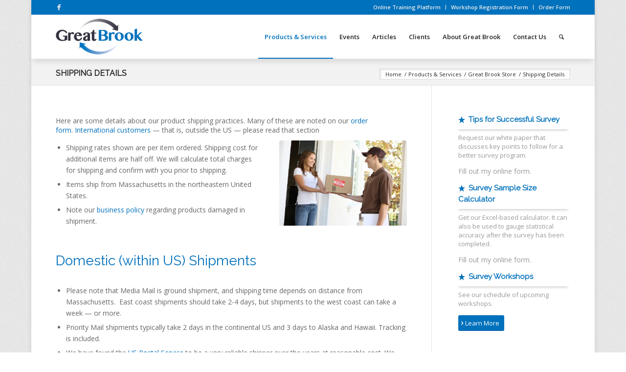

--- FILE ---
content_type: text/html; charset=UTF-8
request_url: https://greatbrook.com/survey-training-survey-design/great-brook-store/shipping-details/
body_size: 117829
content:
<!DOCTYPE html>
<html lang="en-US" class="html_boxed responsive av-preloader-disabled  html_header_top html_logo_left html_main_nav_header html_menu_right html_slim html_header_sticky html_header_shrinking html_header_topbar_active html_mobile_menu_tablet html_header_searchicon html_content_align_center html_header_unstick_top_disabled html_header_stretch_disabled html_av-submenu-hidden html_av-submenu-display-click html_av-overlay-full html_av-submenu-clone html_entry_id_1369 av-cookies-no-cookie-consent av-no-preview av-default-lightbox html_text_menu_active av-mobile-menu-switch-default">
<head>
<meta charset="UTF-8" />


<!-- mobile setting -->
<meta name="viewport" content="width=device-width, initial-scale=1">

<!-- Scripts/CSS and wp_head hook -->
<meta name='robots' content='index, follow, max-image-preview:large, max-snippet:-1, max-video-preview:-1' />

	<!-- This site is optimized with the Yoast SEO plugin v26.8 - https://yoast.com/product/yoast-seo-wordpress/ -->
	<title>Shipping Details - Great Brook Consulting</title>
	<link rel="canonical" href="https://greatbrook.com/survey-training-survey-design/great-brook-store/shipping-details/" />
	<meta property="og:locale" content="en_US" />
	<meta property="og:type" content="article" />
	<meta property="og:title" content="Shipping Details - Great Brook Consulting" />
	<meta property="og:url" content="https://greatbrook.com/survey-training-survey-design/great-brook-store/shipping-details/" />
	<meta property="og:site_name" content="Great Brook Consulting" />
	<meta property="article:modified_time" content="2017-02-01T20:10:43+00:00" />
	<meta name="twitter:card" content="summary_large_image" />
	<meta name="twitter:label1" content="Est. reading time" />
	<meta name="twitter:data1" content="5 minutes" />
	<script type="application/ld+json" class="yoast-schema-graph">{"@context":"https://schema.org","@graph":[{"@type":"WebPage","@id":"https://greatbrook.com/survey-training-survey-design/great-brook-store/shipping-details/","url":"https://greatbrook.com/survey-training-survey-design/great-brook-store/shipping-details/","name":"Shipping Details - Great Brook Consulting","isPartOf":{"@id":"https://greatbrook.com/#website"},"datePublished":"2015-05-28T18:01:12+00:00","dateModified":"2017-02-01T20:10:43+00:00","breadcrumb":{"@id":"https://greatbrook.com/survey-training-survey-design/great-brook-store/shipping-details/#breadcrumb"},"inLanguage":"en-US","potentialAction":[{"@type":"ReadAction","target":["https://greatbrook.com/survey-training-survey-design/great-brook-store/shipping-details/"]}]},{"@type":"BreadcrumbList","@id":"https://greatbrook.com/survey-training-survey-design/great-brook-store/shipping-details/#breadcrumb","itemListElement":[{"@type":"ListItem","position":1,"name":"Home","item":"https://greatbrook.com/home/"},{"@type":"ListItem","position":2,"name":"Products &#038; Services","item":"https://greatbrook.com/survey-training-survey-design/"},{"@type":"ListItem","position":3,"name":"Great Brook Store","item":"https://greatbrook.com/survey-training-survey-design/great-brook-store/"},{"@type":"ListItem","position":4,"name":"Shipping Details"}]},{"@type":"WebSite","@id":"https://greatbrook.com/#website","url":"https://greatbrook.com/","name":"Great Brook Consulting","description":"Helping Organizations Listen Better...","potentialAction":[{"@type":"SearchAction","target":{"@type":"EntryPoint","urlTemplate":"https://greatbrook.com/?s={search_term_string}"},"query-input":{"@type":"PropertyValueSpecification","valueRequired":true,"valueName":"search_term_string"}}],"inLanguage":"en-US"}]}</script>
	<!-- / Yoast SEO plugin. -->


<link rel="alternate" type="application/rss+xml" title="Great Brook Consulting &raquo; Feed" href="https://greatbrook.com/feed/" />
<link rel="alternate" type="application/rss+xml" title="Great Brook Consulting &raquo; Comments Feed" href="https://greatbrook.com/comments/feed/" />
<link rel="alternate" title="oEmbed (JSON)" type="application/json+oembed" href="https://greatbrook.com/wp-json/oembed/1.0/embed?url=https%3A%2F%2Fgreatbrook.com%2Fsurvey-training-survey-design%2Fgreat-brook-store%2Fshipping-details%2F" />
<link rel="alternate" title="oEmbed (XML)" type="text/xml+oembed" href="https://greatbrook.com/wp-json/oembed/1.0/embed?url=https%3A%2F%2Fgreatbrook.com%2Fsurvey-training-survey-design%2Fgreat-brook-store%2Fshipping-details%2F&#038;format=xml" />
		<!-- This site uses the Google Analytics by ExactMetrics plugin v8.11.1 - Using Analytics tracking - https://www.exactmetrics.com/ -->
							<script src="//www.googletagmanager.com/gtag/js?id=G-PBG8K6VW9W"  data-cfasync="false" data-wpfc-render="false" type="text/javascript" async></script>
			<script data-cfasync="false" data-wpfc-render="false" type="text/javascript">
				var em_version = '8.11.1';
				var em_track_user = true;
				var em_no_track_reason = '';
								var ExactMetricsDefaultLocations = {"page_location":"https:\/\/greatbrook.com\/survey-training-survey-design\/great-brook-store\/shipping-details\/"};
								if ( typeof ExactMetricsPrivacyGuardFilter === 'function' ) {
					var ExactMetricsLocations = (typeof ExactMetricsExcludeQuery === 'object') ? ExactMetricsPrivacyGuardFilter( ExactMetricsExcludeQuery ) : ExactMetricsPrivacyGuardFilter( ExactMetricsDefaultLocations );
				} else {
					var ExactMetricsLocations = (typeof ExactMetricsExcludeQuery === 'object') ? ExactMetricsExcludeQuery : ExactMetricsDefaultLocations;
				}

								var disableStrs = [
										'ga-disable-G-PBG8K6VW9W',
									];

				/* Function to detect opted out users */
				function __gtagTrackerIsOptedOut() {
					for (var index = 0; index < disableStrs.length; index++) {
						if (document.cookie.indexOf(disableStrs[index] + '=true') > -1) {
							return true;
						}
					}

					return false;
				}

				/* Disable tracking if the opt-out cookie exists. */
				if (__gtagTrackerIsOptedOut()) {
					for (var index = 0; index < disableStrs.length; index++) {
						window[disableStrs[index]] = true;
					}
				}

				/* Opt-out function */
				function __gtagTrackerOptout() {
					for (var index = 0; index < disableStrs.length; index++) {
						document.cookie = disableStrs[index] + '=true; expires=Thu, 31 Dec 2099 23:59:59 UTC; path=/';
						window[disableStrs[index]] = true;
					}
				}

				if ('undefined' === typeof gaOptout) {
					function gaOptout() {
						__gtagTrackerOptout();
					}
				}
								window.dataLayer = window.dataLayer || [];

				window.ExactMetricsDualTracker = {
					helpers: {},
					trackers: {},
				};
				if (em_track_user) {
					function __gtagDataLayer() {
						dataLayer.push(arguments);
					}

					function __gtagTracker(type, name, parameters) {
						if (!parameters) {
							parameters = {};
						}

						if (parameters.send_to) {
							__gtagDataLayer.apply(null, arguments);
							return;
						}

						if (type === 'event') {
														parameters.send_to = exactmetrics_frontend.v4_id;
							var hookName = name;
							if (typeof parameters['event_category'] !== 'undefined') {
								hookName = parameters['event_category'] + ':' + name;
							}

							if (typeof ExactMetricsDualTracker.trackers[hookName] !== 'undefined') {
								ExactMetricsDualTracker.trackers[hookName](parameters);
							} else {
								__gtagDataLayer('event', name, parameters);
							}
							
						} else {
							__gtagDataLayer.apply(null, arguments);
						}
					}

					__gtagTracker('js', new Date());
					__gtagTracker('set', {
						'developer_id.dNDMyYj': true,
											});
					if ( ExactMetricsLocations.page_location ) {
						__gtagTracker('set', ExactMetricsLocations);
					}
										__gtagTracker('config', 'G-PBG8K6VW9W', {"forceSSL":"true"} );
										window.gtag = __gtagTracker;										(function () {
						/* https://developers.google.com/analytics/devguides/collection/analyticsjs/ */
						/* ga and __gaTracker compatibility shim. */
						var noopfn = function () {
							return null;
						};
						var newtracker = function () {
							return new Tracker();
						};
						var Tracker = function () {
							return null;
						};
						var p = Tracker.prototype;
						p.get = noopfn;
						p.set = noopfn;
						p.send = function () {
							var args = Array.prototype.slice.call(arguments);
							args.unshift('send');
							__gaTracker.apply(null, args);
						};
						var __gaTracker = function () {
							var len = arguments.length;
							if (len === 0) {
								return;
							}
							var f = arguments[len - 1];
							if (typeof f !== 'object' || f === null || typeof f.hitCallback !== 'function') {
								if ('send' === arguments[0]) {
									var hitConverted, hitObject = false, action;
									if ('event' === arguments[1]) {
										if ('undefined' !== typeof arguments[3]) {
											hitObject = {
												'eventAction': arguments[3],
												'eventCategory': arguments[2],
												'eventLabel': arguments[4],
												'value': arguments[5] ? arguments[5] : 1,
											}
										}
									}
									if ('pageview' === arguments[1]) {
										if ('undefined' !== typeof arguments[2]) {
											hitObject = {
												'eventAction': 'page_view',
												'page_path': arguments[2],
											}
										}
									}
									if (typeof arguments[2] === 'object') {
										hitObject = arguments[2];
									}
									if (typeof arguments[5] === 'object') {
										Object.assign(hitObject, arguments[5]);
									}
									if ('undefined' !== typeof arguments[1].hitType) {
										hitObject = arguments[1];
										if ('pageview' === hitObject.hitType) {
											hitObject.eventAction = 'page_view';
										}
									}
									if (hitObject) {
										action = 'timing' === arguments[1].hitType ? 'timing_complete' : hitObject.eventAction;
										hitConverted = mapArgs(hitObject);
										__gtagTracker('event', action, hitConverted);
									}
								}
								return;
							}

							function mapArgs(args) {
								var arg, hit = {};
								var gaMap = {
									'eventCategory': 'event_category',
									'eventAction': 'event_action',
									'eventLabel': 'event_label',
									'eventValue': 'event_value',
									'nonInteraction': 'non_interaction',
									'timingCategory': 'event_category',
									'timingVar': 'name',
									'timingValue': 'value',
									'timingLabel': 'event_label',
									'page': 'page_path',
									'location': 'page_location',
									'title': 'page_title',
									'referrer' : 'page_referrer',
								};
								for (arg in args) {
																		if (!(!args.hasOwnProperty(arg) || !gaMap.hasOwnProperty(arg))) {
										hit[gaMap[arg]] = args[arg];
									} else {
										hit[arg] = args[arg];
									}
								}
								return hit;
							}

							try {
								f.hitCallback();
							} catch (ex) {
							}
						};
						__gaTracker.create = newtracker;
						__gaTracker.getByName = newtracker;
						__gaTracker.getAll = function () {
							return [];
						};
						__gaTracker.remove = noopfn;
						__gaTracker.loaded = true;
						window['__gaTracker'] = __gaTracker;
					})();
									} else {
										console.log("");
					(function () {
						function __gtagTracker() {
							return null;
						}

						window['__gtagTracker'] = __gtagTracker;
						window['gtag'] = __gtagTracker;
					})();
									}
			</script>
							<!-- / Google Analytics by ExactMetrics -->
		
<!-- google webfont font replacement -->

			<script type='text/javascript'>

				(function() {

					/*	check if webfonts are disabled by user setting via cookie - or user must opt in.	*/
					var html = document.getElementsByTagName('html')[0];
					var cookie_check = html.className.indexOf('av-cookies-needs-opt-in') >= 0 || html.className.indexOf('av-cookies-can-opt-out') >= 0;
					var allow_continue = true;
					var silent_accept_cookie = html.className.indexOf('av-cookies-user-silent-accept') >= 0;

					if( cookie_check && ! silent_accept_cookie )
					{
						if( ! document.cookie.match(/aviaCookieConsent/) || html.className.indexOf('av-cookies-session-refused') >= 0 )
						{
							allow_continue = false;
						}
						else
						{
							if( ! document.cookie.match(/aviaPrivacyRefuseCookiesHideBar/) )
							{
								allow_continue = false;
							}
							else if( ! document.cookie.match(/aviaPrivacyEssentialCookiesEnabled/) )
							{
								allow_continue = false;
							}
							else if( document.cookie.match(/aviaPrivacyGoogleWebfontsDisabled/) )
							{
								allow_continue = false;
							}
						}
					}

					if( allow_continue )
					{
						var f = document.createElement('link');

						f.type 	= 'text/css';
						f.rel 	= 'stylesheet';
						f.href 	= 'https://fonts.googleapis.com/css?family=Raleway%7COpen+Sans:400,600&display=auto';
						f.id 	= 'avia-google-webfont';

						document.getElementsByTagName('head')[0].appendChild(f);
					}
				})();

			</script>
			<style id='wp-img-auto-sizes-contain-inline-css' type='text/css'>
img:is([sizes=auto i],[sizes^="auto," i]){contain-intrinsic-size:3000px 1500px}
/*# sourceURL=wp-img-auto-sizes-contain-inline-css */
</style>
<link rel='stylesheet' id='avia-grid-css' href='https://greatbrook.com/wp-content/themes/enfold/css/grid.css?ver=7.1.3' type='text/css' media='all' />
<link rel='stylesheet' id='avia-base-css' href='https://greatbrook.com/wp-content/themes/enfold/css/base.css?ver=7.1.3' type='text/css' media='all' />
<link rel='stylesheet' id='avia-layout-css' href='https://greatbrook.com/wp-content/themes/enfold/css/layout.css?ver=7.1.3' type='text/css' media='all' />
<link rel='stylesheet' id='avia-module-audioplayer-css' href='https://greatbrook.com/wp-content/themes/enfold/config-templatebuilder/avia-shortcodes/audio-player/audio-player.css?ver=7.1.3' type='text/css' media='all' />
<link rel='stylesheet' id='avia-module-blog-css' href='https://greatbrook.com/wp-content/themes/enfold/config-templatebuilder/avia-shortcodes/blog/blog.css?ver=7.1.3' type='text/css' media='all' />
<link rel='stylesheet' id='avia-module-postslider-css' href='https://greatbrook.com/wp-content/themes/enfold/config-templatebuilder/avia-shortcodes/postslider/postslider.css?ver=7.1.3' type='text/css' media='all' />
<link rel='stylesheet' id='avia-module-button-css' href='https://greatbrook.com/wp-content/themes/enfold/config-templatebuilder/avia-shortcodes/buttons/buttons.css?ver=7.1.3' type='text/css' media='all' />
<link rel='stylesheet' id='avia-module-buttonrow-css' href='https://greatbrook.com/wp-content/themes/enfold/config-templatebuilder/avia-shortcodes/buttonrow/buttonrow.css?ver=7.1.3' type='text/css' media='all' />
<link rel='stylesheet' id='avia-module-button-fullwidth-css' href='https://greatbrook.com/wp-content/themes/enfold/config-templatebuilder/avia-shortcodes/buttons_fullwidth/buttons_fullwidth.css?ver=7.1.3' type='text/css' media='all' />
<link rel='stylesheet' id='avia-module-catalogue-css' href='https://greatbrook.com/wp-content/themes/enfold/config-templatebuilder/avia-shortcodes/catalogue/catalogue.css?ver=7.1.3' type='text/css' media='all' />
<link rel='stylesheet' id='avia-module-comments-css' href='https://greatbrook.com/wp-content/themes/enfold/config-templatebuilder/avia-shortcodes/comments/comments.css?ver=7.1.3' type='text/css' media='all' />
<link rel='stylesheet' id='avia-module-contact-css' href='https://greatbrook.com/wp-content/themes/enfold/config-templatebuilder/avia-shortcodes/contact/contact.css?ver=7.1.3' type='text/css' media='all' />
<link rel='stylesheet' id='avia-module-slideshow-css' href='https://greatbrook.com/wp-content/themes/enfold/config-templatebuilder/avia-shortcodes/slideshow/slideshow.css?ver=7.1.3' type='text/css' media='all' />
<link rel='stylesheet' id='avia-module-slideshow-contentpartner-css' href='https://greatbrook.com/wp-content/themes/enfold/config-templatebuilder/avia-shortcodes/contentslider/contentslider.css?ver=7.1.3' type='text/css' media='all' />
<link rel='stylesheet' id='avia-module-countdown-css' href='https://greatbrook.com/wp-content/themes/enfold/config-templatebuilder/avia-shortcodes/countdown/countdown.css?ver=7.1.3' type='text/css' media='all' />
<link rel='stylesheet' id='avia-module-dynamic-field-css' href='https://greatbrook.com/wp-content/themes/enfold/config-templatebuilder/avia-shortcodes/dynamic_field/dynamic_field.css?ver=7.1.3' type='text/css' media='all' />
<link rel='stylesheet' id='avia-module-gallery-css' href='https://greatbrook.com/wp-content/themes/enfold/config-templatebuilder/avia-shortcodes/gallery/gallery.css?ver=7.1.3' type='text/css' media='all' />
<link rel='stylesheet' id='avia-module-gallery-hor-css' href='https://greatbrook.com/wp-content/themes/enfold/config-templatebuilder/avia-shortcodes/gallery_horizontal/gallery_horizontal.css?ver=7.1.3' type='text/css' media='all' />
<link rel='stylesheet' id='avia-module-maps-css' href='https://greatbrook.com/wp-content/themes/enfold/config-templatebuilder/avia-shortcodes/google_maps/google_maps.css?ver=7.1.3' type='text/css' media='all' />
<link rel='stylesheet' id='avia-module-gridrow-css' href='https://greatbrook.com/wp-content/themes/enfold/config-templatebuilder/avia-shortcodes/grid_row/grid_row.css?ver=7.1.3' type='text/css' media='all' />
<link rel='stylesheet' id='avia-module-heading-css' href='https://greatbrook.com/wp-content/themes/enfold/config-templatebuilder/avia-shortcodes/heading/heading.css?ver=7.1.3' type='text/css' media='all' />
<link rel='stylesheet' id='avia-module-rotator-css' href='https://greatbrook.com/wp-content/themes/enfold/config-templatebuilder/avia-shortcodes/headline_rotator/headline_rotator.css?ver=7.1.3' type='text/css' media='all' />
<link rel='stylesheet' id='avia-module-hr-css' href='https://greatbrook.com/wp-content/themes/enfold/config-templatebuilder/avia-shortcodes/hr/hr.css?ver=7.1.3' type='text/css' media='all' />
<link rel='stylesheet' id='avia-module-icon-css' href='https://greatbrook.com/wp-content/themes/enfold/config-templatebuilder/avia-shortcodes/icon/icon.css?ver=7.1.3' type='text/css' media='all' />
<link rel='stylesheet' id='avia-module-icon-circles-css' href='https://greatbrook.com/wp-content/themes/enfold/config-templatebuilder/avia-shortcodes/icon_circles/icon_circles.css?ver=7.1.3' type='text/css' media='all' />
<link rel='stylesheet' id='avia-module-iconbox-css' href='https://greatbrook.com/wp-content/themes/enfold/config-templatebuilder/avia-shortcodes/iconbox/iconbox.css?ver=7.1.3' type='text/css' media='all' />
<link rel='stylesheet' id='avia-module-icongrid-css' href='https://greatbrook.com/wp-content/themes/enfold/config-templatebuilder/avia-shortcodes/icongrid/icongrid.css?ver=7.1.3' type='text/css' media='all' />
<link rel='stylesheet' id='avia-module-iconlist-css' href='https://greatbrook.com/wp-content/themes/enfold/config-templatebuilder/avia-shortcodes/iconlist/iconlist.css?ver=7.1.3' type='text/css' media='all' />
<link rel='stylesheet' id='avia-module-image-css' href='https://greatbrook.com/wp-content/themes/enfold/config-templatebuilder/avia-shortcodes/image/image.css?ver=7.1.3' type='text/css' media='all' />
<link rel='stylesheet' id='avia-module-image-diff-css' href='https://greatbrook.com/wp-content/themes/enfold/config-templatebuilder/avia-shortcodes/image_diff/image_diff.css?ver=7.1.3' type='text/css' media='all' />
<link rel='stylesheet' id='avia-module-hotspot-css' href='https://greatbrook.com/wp-content/themes/enfold/config-templatebuilder/avia-shortcodes/image_hotspots/image_hotspots.css?ver=7.1.3' type='text/css' media='all' />
<link rel='stylesheet' id='avia-module-sc-lottie-animation-css' href='https://greatbrook.com/wp-content/themes/enfold/config-templatebuilder/avia-shortcodes/lottie_animation/lottie_animation.css?ver=7.1.3' type='text/css' media='all' />
<link rel='stylesheet' id='avia-module-magazine-css' href='https://greatbrook.com/wp-content/themes/enfold/config-templatebuilder/avia-shortcodes/magazine/magazine.css?ver=7.1.3' type='text/css' media='all' />
<link rel='stylesheet' id='avia-module-masonry-css' href='https://greatbrook.com/wp-content/themes/enfold/config-templatebuilder/avia-shortcodes/masonry_entries/masonry_entries.css?ver=7.1.3' type='text/css' media='all' />
<link rel='stylesheet' id='avia-siteloader-css' href='https://greatbrook.com/wp-content/themes/enfold/css/avia-snippet-site-preloader.css?ver=7.1.3' type='text/css' media='all' />
<link rel='stylesheet' id='avia-module-menu-css' href='https://greatbrook.com/wp-content/themes/enfold/config-templatebuilder/avia-shortcodes/menu/menu.css?ver=7.1.3' type='text/css' media='all' />
<link rel='stylesheet' id='avia-module-notification-css' href='https://greatbrook.com/wp-content/themes/enfold/config-templatebuilder/avia-shortcodes/notification/notification.css?ver=7.1.3' type='text/css' media='all' />
<link rel='stylesheet' id='avia-module-numbers-css' href='https://greatbrook.com/wp-content/themes/enfold/config-templatebuilder/avia-shortcodes/numbers/numbers.css?ver=7.1.3' type='text/css' media='all' />
<link rel='stylesheet' id='avia-module-portfolio-css' href='https://greatbrook.com/wp-content/themes/enfold/config-templatebuilder/avia-shortcodes/portfolio/portfolio.css?ver=7.1.3' type='text/css' media='all' />
<link rel='stylesheet' id='avia-module-post-metadata-css' href='https://greatbrook.com/wp-content/themes/enfold/config-templatebuilder/avia-shortcodes/post_metadata/post_metadata.css?ver=7.1.3' type='text/css' media='all' />
<link rel='stylesheet' id='avia-module-progress-bar-css' href='https://greatbrook.com/wp-content/themes/enfold/config-templatebuilder/avia-shortcodes/progressbar/progressbar.css?ver=7.1.3' type='text/css' media='all' />
<link rel='stylesheet' id='avia-module-promobox-css' href='https://greatbrook.com/wp-content/themes/enfold/config-templatebuilder/avia-shortcodes/promobox/promobox.css?ver=7.1.3' type='text/css' media='all' />
<link rel='stylesheet' id='avia-sc-search-css' href='https://greatbrook.com/wp-content/themes/enfold/config-templatebuilder/avia-shortcodes/search/search.css?ver=7.1.3' type='text/css' media='all' />
<link rel='stylesheet' id='avia-module-slideshow-accordion-css' href='https://greatbrook.com/wp-content/themes/enfold/config-templatebuilder/avia-shortcodes/slideshow_accordion/slideshow_accordion.css?ver=7.1.3' type='text/css' media='all' />
<link rel='stylesheet' id='avia-module-slideshow-feature-image-css' href='https://greatbrook.com/wp-content/themes/enfold/config-templatebuilder/avia-shortcodes/slideshow_feature_image/slideshow_feature_image.css?ver=7.1.3' type='text/css' media='all' />
<link rel='stylesheet' id='avia-module-slideshow-fullsize-css' href='https://greatbrook.com/wp-content/themes/enfold/config-templatebuilder/avia-shortcodes/slideshow_fullsize/slideshow_fullsize.css?ver=7.1.3' type='text/css' media='all' />
<link rel='stylesheet' id='avia-module-slideshow-fullscreen-css' href='https://greatbrook.com/wp-content/themes/enfold/config-templatebuilder/avia-shortcodes/slideshow_fullscreen/slideshow_fullscreen.css?ver=7.1.3' type='text/css' media='all' />
<link rel='stylesheet' id='avia-module-slideshow-ls-css' href='https://greatbrook.com/wp-content/themes/enfold/config-templatebuilder/avia-shortcodes/slideshow_layerslider/slideshow_layerslider.css?ver=7.1.3' type='text/css' media='all' />
<link rel='stylesheet' id='avia-module-social-css' href='https://greatbrook.com/wp-content/themes/enfold/config-templatebuilder/avia-shortcodes/social_share/social_share.css?ver=7.1.3' type='text/css' media='all' />
<link rel='stylesheet' id='avia-module-tabsection-css' href='https://greatbrook.com/wp-content/themes/enfold/config-templatebuilder/avia-shortcodes/tab_section/tab_section.css?ver=7.1.3' type='text/css' media='all' />
<link rel='stylesheet' id='avia-module-table-css' href='https://greatbrook.com/wp-content/themes/enfold/config-templatebuilder/avia-shortcodes/table/table.css?ver=7.1.3' type='text/css' media='all' />
<link rel='stylesheet' id='avia-module-tabs-css' href='https://greatbrook.com/wp-content/themes/enfold/config-templatebuilder/avia-shortcodes/tabs/tabs.css?ver=7.1.3' type='text/css' media='all' />
<link rel='stylesheet' id='avia-module-team-css' href='https://greatbrook.com/wp-content/themes/enfold/config-templatebuilder/avia-shortcodes/team/team.css?ver=7.1.3' type='text/css' media='all' />
<link rel='stylesheet' id='avia-module-testimonials-css' href='https://greatbrook.com/wp-content/themes/enfold/config-templatebuilder/avia-shortcodes/testimonials/testimonials.css?ver=7.1.3' type='text/css' media='all' />
<link rel='stylesheet' id='avia-module-timeline-css' href='https://greatbrook.com/wp-content/themes/enfold/config-templatebuilder/avia-shortcodes/timeline/timeline.css?ver=7.1.3' type='text/css' media='all' />
<link rel='stylesheet' id='avia-module-toggles-css' href='https://greatbrook.com/wp-content/themes/enfold/config-templatebuilder/avia-shortcodes/toggles/toggles.css?ver=7.1.3' type='text/css' media='all' />
<link rel='stylesheet' id='avia-module-video-css' href='https://greatbrook.com/wp-content/themes/enfold/config-templatebuilder/avia-shortcodes/video/video.css?ver=7.1.3' type='text/css' media='all' />
<style id='wp-emoji-styles-inline-css' type='text/css'>

	img.wp-smiley, img.emoji {
		display: inline !important;
		border: none !important;
		box-shadow: none !important;
		height: 1em !important;
		width: 1em !important;
		margin: 0 0.07em !important;
		vertical-align: -0.1em !important;
		background: none !important;
		padding: 0 !important;
	}
/*# sourceURL=wp-emoji-styles-inline-css */
</style>
<style id='wp-block-library-inline-css' type='text/css'>
:root{--wp-block-synced-color:#7a00df;--wp-block-synced-color--rgb:122,0,223;--wp-bound-block-color:var(--wp-block-synced-color);--wp-editor-canvas-background:#ddd;--wp-admin-theme-color:#007cba;--wp-admin-theme-color--rgb:0,124,186;--wp-admin-theme-color-darker-10:#006ba1;--wp-admin-theme-color-darker-10--rgb:0,107,160.5;--wp-admin-theme-color-darker-20:#005a87;--wp-admin-theme-color-darker-20--rgb:0,90,135;--wp-admin-border-width-focus:2px}@media (min-resolution:192dpi){:root{--wp-admin-border-width-focus:1.5px}}.wp-element-button{cursor:pointer}:root .has-very-light-gray-background-color{background-color:#eee}:root .has-very-dark-gray-background-color{background-color:#313131}:root .has-very-light-gray-color{color:#eee}:root .has-very-dark-gray-color{color:#313131}:root .has-vivid-green-cyan-to-vivid-cyan-blue-gradient-background{background:linear-gradient(135deg,#00d084,#0693e3)}:root .has-purple-crush-gradient-background{background:linear-gradient(135deg,#34e2e4,#4721fb 50%,#ab1dfe)}:root .has-hazy-dawn-gradient-background{background:linear-gradient(135deg,#faaca8,#dad0ec)}:root .has-subdued-olive-gradient-background{background:linear-gradient(135deg,#fafae1,#67a671)}:root .has-atomic-cream-gradient-background{background:linear-gradient(135deg,#fdd79a,#004a59)}:root .has-nightshade-gradient-background{background:linear-gradient(135deg,#330968,#31cdcf)}:root .has-midnight-gradient-background{background:linear-gradient(135deg,#020381,#2874fc)}:root{--wp--preset--font-size--normal:16px;--wp--preset--font-size--huge:42px}.has-regular-font-size{font-size:1em}.has-larger-font-size{font-size:2.625em}.has-normal-font-size{font-size:var(--wp--preset--font-size--normal)}.has-huge-font-size{font-size:var(--wp--preset--font-size--huge)}.has-text-align-center{text-align:center}.has-text-align-left{text-align:left}.has-text-align-right{text-align:right}.has-fit-text{white-space:nowrap!important}#end-resizable-editor-section{display:none}.aligncenter{clear:both}.items-justified-left{justify-content:flex-start}.items-justified-center{justify-content:center}.items-justified-right{justify-content:flex-end}.items-justified-space-between{justify-content:space-between}.screen-reader-text{border:0;clip-path:inset(50%);height:1px;margin:-1px;overflow:hidden;padding:0;position:absolute;width:1px;word-wrap:normal!important}.screen-reader-text:focus{background-color:#ddd;clip-path:none;color:#444;display:block;font-size:1em;height:auto;left:5px;line-height:normal;padding:15px 23px 14px;text-decoration:none;top:5px;width:auto;z-index:100000}html :where(.has-border-color){border-style:solid}html :where([style*=border-top-color]){border-top-style:solid}html :where([style*=border-right-color]){border-right-style:solid}html :where([style*=border-bottom-color]){border-bottom-style:solid}html :where([style*=border-left-color]){border-left-style:solid}html :where([style*=border-width]){border-style:solid}html :where([style*=border-top-width]){border-top-style:solid}html :where([style*=border-right-width]){border-right-style:solid}html :where([style*=border-bottom-width]){border-bottom-style:solid}html :where([style*=border-left-width]){border-left-style:solid}html :where(img[class*=wp-image-]){height:auto;max-width:100%}:where(figure){margin:0 0 1em}html :where(.is-position-sticky){--wp-admin--admin-bar--position-offset:var(--wp-admin--admin-bar--height,0px)}@media screen and (max-width:600px){html :where(.is-position-sticky){--wp-admin--admin-bar--position-offset:0px}}

/*# sourceURL=wp-block-library-inline-css */
</style><style id='global-styles-inline-css' type='text/css'>
:root{--wp--preset--aspect-ratio--square: 1;--wp--preset--aspect-ratio--4-3: 4/3;--wp--preset--aspect-ratio--3-4: 3/4;--wp--preset--aspect-ratio--3-2: 3/2;--wp--preset--aspect-ratio--2-3: 2/3;--wp--preset--aspect-ratio--16-9: 16/9;--wp--preset--aspect-ratio--9-16: 9/16;--wp--preset--color--black: #000000;--wp--preset--color--cyan-bluish-gray: #abb8c3;--wp--preset--color--white: #ffffff;--wp--preset--color--pale-pink: #f78da7;--wp--preset--color--vivid-red: #cf2e2e;--wp--preset--color--luminous-vivid-orange: #ff6900;--wp--preset--color--luminous-vivid-amber: #fcb900;--wp--preset--color--light-green-cyan: #7bdcb5;--wp--preset--color--vivid-green-cyan: #00d084;--wp--preset--color--pale-cyan-blue: #8ed1fc;--wp--preset--color--vivid-cyan-blue: #0693e3;--wp--preset--color--vivid-purple: #9b51e0;--wp--preset--color--metallic-red: #b02b2c;--wp--preset--color--maximum-yellow-red: #edae44;--wp--preset--color--yellow-sun: #eeee22;--wp--preset--color--palm-leaf: #83a846;--wp--preset--color--aero: #7bb0e7;--wp--preset--color--old-lavender: #745f7e;--wp--preset--color--steel-teal: #5f8789;--wp--preset--color--raspberry-pink: #d65799;--wp--preset--color--medium-turquoise: #4ecac2;--wp--preset--gradient--vivid-cyan-blue-to-vivid-purple: linear-gradient(135deg,rgb(6,147,227) 0%,rgb(155,81,224) 100%);--wp--preset--gradient--light-green-cyan-to-vivid-green-cyan: linear-gradient(135deg,rgb(122,220,180) 0%,rgb(0,208,130) 100%);--wp--preset--gradient--luminous-vivid-amber-to-luminous-vivid-orange: linear-gradient(135deg,rgb(252,185,0) 0%,rgb(255,105,0) 100%);--wp--preset--gradient--luminous-vivid-orange-to-vivid-red: linear-gradient(135deg,rgb(255,105,0) 0%,rgb(207,46,46) 100%);--wp--preset--gradient--very-light-gray-to-cyan-bluish-gray: linear-gradient(135deg,rgb(238,238,238) 0%,rgb(169,184,195) 100%);--wp--preset--gradient--cool-to-warm-spectrum: linear-gradient(135deg,rgb(74,234,220) 0%,rgb(151,120,209) 20%,rgb(207,42,186) 40%,rgb(238,44,130) 60%,rgb(251,105,98) 80%,rgb(254,248,76) 100%);--wp--preset--gradient--blush-light-purple: linear-gradient(135deg,rgb(255,206,236) 0%,rgb(152,150,240) 100%);--wp--preset--gradient--blush-bordeaux: linear-gradient(135deg,rgb(254,205,165) 0%,rgb(254,45,45) 50%,rgb(107,0,62) 100%);--wp--preset--gradient--luminous-dusk: linear-gradient(135deg,rgb(255,203,112) 0%,rgb(199,81,192) 50%,rgb(65,88,208) 100%);--wp--preset--gradient--pale-ocean: linear-gradient(135deg,rgb(255,245,203) 0%,rgb(182,227,212) 50%,rgb(51,167,181) 100%);--wp--preset--gradient--electric-grass: linear-gradient(135deg,rgb(202,248,128) 0%,rgb(113,206,126) 100%);--wp--preset--gradient--midnight: linear-gradient(135deg,rgb(2,3,129) 0%,rgb(40,116,252) 100%);--wp--preset--font-size--small: 1rem;--wp--preset--font-size--medium: 1.125rem;--wp--preset--font-size--large: 1.75rem;--wp--preset--font-size--x-large: clamp(1.75rem, 3vw, 2.25rem);--wp--preset--spacing--20: 0.44rem;--wp--preset--spacing--30: 0.67rem;--wp--preset--spacing--40: 1rem;--wp--preset--spacing--50: 1.5rem;--wp--preset--spacing--60: 2.25rem;--wp--preset--spacing--70: 3.38rem;--wp--preset--spacing--80: 5.06rem;--wp--preset--shadow--natural: 6px 6px 9px rgba(0, 0, 0, 0.2);--wp--preset--shadow--deep: 12px 12px 50px rgba(0, 0, 0, 0.4);--wp--preset--shadow--sharp: 6px 6px 0px rgba(0, 0, 0, 0.2);--wp--preset--shadow--outlined: 6px 6px 0px -3px rgb(255, 255, 255), 6px 6px rgb(0, 0, 0);--wp--preset--shadow--crisp: 6px 6px 0px rgb(0, 0, 0);}:root { --wp--style--global--content-size: 800px;--wp--style--global--wide-size: 1130px; }:where(body) { margin: 0; }.wp-site-blocks > .alignleft { float: left; margin-right: 2em; }.wp-site-blocks > .alignright { float: right; margin-left: 2em; }.wp-site-blocks > .aligncenter { justify-content: center; margin-left: auto; margin-right: auto; }:where(.is-layout-flex){gap: 0.5em;}:where(.is-layout-grid){gap: 0.5em;}.is-layout-flow > .alignleft{float: left;margin-inline-start: 0;margin-inline-end: 2em;}.is-layout-flow > .alignright{float: right;margin-inline-start: 2em;margin-inline-end: 0;}.is-layout-flow > .aligncenter{margin-left: auto !important;margin-right: auto !important;}.is-layout-constrained > .alignleft{float: left;margin-inline-start: 0;margin-inline-end: 2em;}.is-layout-constrained > .alignright{float: right;margin-inline-start: 2em;margin-inline-end: 0;}.is-layout-constrained > .aligncenter{margin-left: auto !important;margin-right: auto !important;}.is-layout-constrained > :where(:not(.alignleft):not(.alignright):not(.alignfull)){max-width: var(--wp--style--global--content-size);margin-left: auto !important;margin-right: auto !important;}.is-layout-constrained > .alignwide{max-width: var(--wp--style--global--wide-size);}body .is-layout-flex{display: flex;}.is-layout-flex{flex-wrap: wrap;align-items: center;}.is-layout-flex > :is(*, div){margin: 0;}body .is-layout-grid{display: grid;}.is-layout-grid > :is(*, div){margin: 0;}body{padding-top: 0px;padding-right: 0px;padding-bottom: 0px;padding-left: 0px;}a:where(:not(.wp-element-button)){text-decoration: underline;}:root :where(.wp-element-button, .wp-block-button__link){background-color: #32373c;border-width: 0;color: #fff;font-family: inherit;font-size: inherit;font-style: inherit;font-weight: inherit;letter-spacing: inherit;line-height: inherit;padding-top: calc(0.667em + 2px);padding-right: calc(1.333em + 2px);padding-bottom: calc(0.667em + 2px);padding-left: calc(1.333em + 2px);text-decoration: none;text-transform: inherit;}.has-black-color{color: var(--wp--preset--color--black) !important;}.has-cyan-bluish-gray-color{color: var(--wp--preset--color--cyan-bluish-gray) !important;}.has-white-color{color: var(--wp--preset--color--white) !important;}.has-pale-pink-color{color: var(--wp--preset--color--pale-pink) !important;}.has-vivid-red-color{color: var(--wp--preset--color--vivid-red) !important;}.has-luminous-vivid-orange-color{color: var(--wp--preset--color--luminous-vivid-orange) !important;}.has-luminous-vivid-amber-color{color: var(--wp--preset--color--luminous-vivid-amber) !important;}.has-light-green-cyan-color{color: var(--wp--preset--color--light-green-cyan) !important;}.has-vivid-green-cyan-color{color: var(--wp--preset--color--vivid-green-cyan) !important;}.has-pale-cyan-blue-color{color: var(--wp--preset--color--pale-cyan-blue) !important;}.has-vivid-cyan-blue-color{color: var(--wp--preset--color--vivid-cyan-blue) !important;}.has-vivid-purple-color{color: var(--wp--preset--color--vivid-purple) !important;}.has-metallic-red-color{color: var(--wp--preset--color--metallic-red) !important;}.has-maximum-yellow-red-color{color: var(--wp--preset--color--maximum-yellow-red) !important;}.has-yellow-sun-color{color: var(--wp--preset--color--yellow-sun) !important;}.has-palm-leaf-color{color: var(--wp--preset--color--palm-leaf) !important;}.has-aero-color{color: var(--wp--preset--color--aero) !important;}.has-old-lavender-color{color: var(--wp--preset--color--old-lavender) !important;}.has-steel-teal-color{color: var(--wp--preset--color--steel-teal) !important;}.has-raspberry-pink-color{color: var(--wp--preset--color--raspberry-pink) !important;}.has-medium-turquoise-color{color: var(--wp--preset--color--medium-turquoise) !important;}.has-black-background-color{background-color: var(--wp--preset--color--black) !important;}.has-cyan-bluish-gray-background-color{background-color: var(--wp--preset--color--cyan-bluish-gray) !important;}.has-white-background-color{background-color: var(--wp--preset--color--white) !important;}.has-pale-pink-background-color{background-color: var(--wp--preset--color--pale-pink) !important;}.has-vivid-red-background-color{background-color: var(--wp--preset--color--vivid-red) !important;}.has-luminous-vivid-orange-background-color{background-color: var(--wp--preset--color--luminous-vivid-orange) !important;}.has-luminous-vivid-amber-background-color{background-color: var(--wp--preset--color--luminous-vivid-amber) !important;}.has-light-green-cyan-background-color{background-color: var(--wp--preset--color--light-green-cyan) !important;}.has-vivid-green-cyan-background-color{background-color: var(--wp--preset--color--vivid-green-cyan) !important;}.has-pale-cyan-blue-background-color{background-color: var(--wp--preset--color--pale-cyan-blue) !important;}.has-vivid-cyan-blue-background-color{background-color: var(--wp--preset--color--vivid-cyan-blue) !important;}.has-vivid-purple-background-color{background-color: var(--wp--preset--color--vivid-purple) !important;}.has-metallic-red-background-color{background-color: var(--wp--preset--color--metallic-red) !important;}.has-maximum-yellow-red-background-color{background-color: var(--wp--preset--color--maximum-yellow-red) !important;}.has-yellow-sun-background-color{background-color: var(--wp--preset--color--yellow-sun) !important;}.has-palm-leaf-background-color{background-color: var(--wp--preset--color--palm-leaf) !important;}.has-aero-background-color{background-color: var(--wp--preset--color--aero) !important;}.has-old-lavender-background-color{background-color: var(--wp--preset--color--old-lavender) !important;}.has-steel-teal-background-color{background-color: var(--wp--preset--color--steel-teal) !important;}.has-raspberry-pink-background-color{background-color: var(--wp--preset--color--raspberry-pink) !important;}.has-medium-turquoise-background-color{background-color: var(--wp--preset--color--medium-turquoise) !important;}.has-black-border-color{border-color: var(--wp--preset--color--black) !important;}.has-cyan-bluish-gray-border-color{border-color: var(--wp--preset--color--cyan-bluish-gray) !important;}.has-white-border-color{border-color: var(--wp--preset--color--white) !important;}.has-pale-pink-border-color{border-color: var(--wp--preset--color--pale-pink) !important;}.has-vivid-red-border-color{border-color: var(--wp--preset--color--vivid-red) !important;}.has-luminous-vivid-orange-border-color{border-color: var(--wp--preset--color--luminous-vivid-orange) !important;}.has-luminous-vivid-amber-border-color{border-color: var(--wp--preset--color--luminous-vivid-amber) !important;}.has-light-green-cyan-border-color{border-color: var(--wp--preset--color--light-green-cyan) !important;}.has-vivid-green-cyan-border-color{border-color: var(--wp--preset--color--vivid-green-cyan) !important;}.has-pale-cyan-blue-border-color{border-color: var(--wp--preset--color--pale-cyan-blue) !important;}.has-vivid-cyan-blue-border-color{border-color: var(--wp--preset--color--vivid-cyan-blue) !important;}.has-vivid-purple-border-color{border-color: var(--wp--preset--color--vivid-purple) !important;}.has-metallic-red-border-color{border-color: var(--wp--preset--color--metallic-red) !important;}.has-maximum-yellow-red-border-color{border-color: var(--wp--preset--color--maximum-yellow-red) !important;}.has-yellow-sun-border-color{border-color: var(--wp--preset--color--yellow-sun) !important;}.has-palm-leaf-border-color{border-color: var(--wp--preset--color--palm-leaf) !important;}.has-aero-border-color{border-color: var(--wp--preset--color--aero) !important;}.has-old-lavender-border-color{border-color: var(--wp--preset--color--old-lavender) !important;}.has-steel-teal-border-color{border-color: var(--wp--preset--color--steel-teal) !important;}.has-raspberry-pink-border-color{border-color: var(--wp--preset--color--raspberry-pink) !important;}.has-medium-turquoise-border-color{border-color: var(--wp--preset--color--medium-turquoise) !important;}.has-vivid-cyan-blue-to-vivid-purple-gradient-background{background: var(--wp--preset--gradient--vivid-cyan-blue-to-vivid-purple) !important;}.has-light-green-cyan-to-vivid-green-cyan-gradient-background{background: var(--wp--preset--gradient--light-green-cyan-to-vivid-green-cyan) !important;}.has-luminous-vivid-amber-to-luminous-vivid-orange-gradient-background{background: var(--wp--preset--gradient--luminous-vivid-amber-to-luminous-vivid-orange) !important;}.has-luminous-vivid-orange-to-vivid-red-gradient-background{background: var(--wp--preset--gradient--luminous-vivid-orange-to-vivid-red) !important;}.has-very-light-gray-to-cyan-bluish-gray-gradient-background{background: var(--wp--preset--gradient--very-light-gray-to-cyan-bluish-gray) !important;}.has-cool-to-warm-spectrum-gradient-background{background: var(--wp--preset--gradient--cool-to-warm-spectrum) !important;}.has-blush-light-purple-gradient-background{background: var(--wp--preset--gradient--blush-light-purple) !important;}.has-blush-bordeaux-gradient-background{background: var(--wp--preset--gradient--blush-bordeaux) !important;}.has-luminous-dusk-gradient-background{background: var(--wp--preset--gradient--luminous-dusk) !important;}.has-pale-ocean-gradient-background{background: var(--wp--preset--gradient--pale-ocean) !important;}.has-electric-grass-gradient-background{background: var(--wp--preset--gradient--electric-grass) !important;}.has-midnight-gradient-background{background: var(--wp--preset--gradient--midnight) !important;}.has-small-font-size{font-size: var(--wp--preset--font-size--small) !important;}.has-medium-font-size{font-size: var(--wp--preset--font-size--medium) !important;}.has-large-font-size{font-size: var(--wp--preset--font-size--large) !important;}.has-x-large-font-size{font-size: var(--wp--preset--font-size--x-large) !important;}
/*# sourceURL=global-styles-inline-css */
</style>

<link rel='stylesheet' id='kamn-css-iconlist-css' href='https://greatbrook.com/wp-content/plugins/icon-list/icon-list.css?ver=6.9' type='text/css' media='all' />
<link rel='stylesheet' id='avia-scs-css' href='https://greatbrook.com/wp-content/themes/enfold/css/shortcodes.css?ver=7.1.3' type='text/css' media='all' />
<link rel='stylesheet' id='avia-fold-unfold-css' href='https://greatbrook.com/wp-content/themes/enfold/css/avia-snippet-fold-unfold.css?ver=7.1.3' type='text/css' media='all' />
<link rel='stylesheet' id='avia-popup-css-css' href='https://greatbrook.com/wp-content/themes/enfold/js/aviapopup/magnific-popup.min.css?ver=7.1.3' type='text/css' media='screen' />
<link rel='stylesheet' id='avia-lightbox-css' href='https://greatbrook.com/wp-content/themes/enfold/css/avia-snippet-lightbox.css?ver=7.1.3' type='text/css' media='screen' />
<link rel='stylesheet' id='avia-widget-css-css' href='https://greatbrook.com/wp-content/themes/enfold/css/avia-snippet-widget.css?ver=7.1.3' type='text/css' media='screen' />
<link rel='stylesheet' id='avia-dynamic-css' href='https://greatbrook.com/wp-content/uploads/dynamic_avia/enfold_child.css?ver=696f6162b3b05' type='text/css' media='all' />
<link rel='stylesheet' id='avia-custom-css' href='https://greatbrook.com/wp-content/themes/enfold/css/custom.css?ver=7.1.3' type='text/css' media='all' />
<link rel='stylesheet' id='avia-style-css' href='https://greatbrook.com/wp-content/themes/enfold-child/style.css?ver=7.1.3' type='text/css' media='all' />
<link rel='stylesheet' id='easy-responsive-shortcodes-css' href='https://greatbrook.com/wp-content/plugins/easy-responsive-shortcodes/css/easy-responsive-shortcodes.css?ver=1.0' type='text/css' media='all' />
<link rel='stylesheet' id='font-awesome-css' href='https://greatbrook.com/wp-content/plugins/easy-responsive-shortcodes/css/font-awesome.css?ver=4.2.0' type='text/css' media='all' />
<link rel='stylesheet' id='kamn-iconlist-css-fontawesome-css' href='https://greatbrook.com/wp-content/plugins/icon-list/lib/css/font-awesome.css?ver=6.9' type='text/css' media='all' />
<link rel='stylesheet' id='avia-single-post-1369-css' href='https://greatbrook.com/wp-content/uploads/dynamic_avia/avia_posts_css/post-1369.css?ver=ver-1768927340' type='text/css' media='all' />
<script type="text/javascript" src="https://greatbrook.com/wp-includes/js/jquery/jquery.min.js?ver=3.7.1" id="jquery-core-js"></script>
<script type="text/javascript" src="https://greatbrook.com/wp-includes/js/jquery/jquery-migrate.min.js?ver=3.4.1" id="jquery-migrate-js"></script>
<script type="text/javascript" src="https://greatbrook.com/wp-content/plugins/google-analytics-dashboard-for-wp/assets/js/frontend-gtag.min.js?ver=8.11.1" id="exactmetrics-frontend-script-js" async="async" data-wp-strategy="async"></script>
<script data-cfasync="false" data-wpfc-render="false" type="text/javascript" id='exactmetrics-frontend-script-js-extra'>/* <![CDATA[ */
var exactmetrics_frontend = {"js_events_tracking":"true","download_extensions":"zip,mp3,mpeg,pdf,docx,pptx,xlsx,rar","inbound_paths":"[{\"path\":\"\\\/go\\\/\",\"label\":\"affiliate\"},{\"path\":\"\\\/recommend\\\/\",\"label\":\"affiliate\"}]","home_url":"https:\/\/greatbrook.com","hash_tracking":"false","v4_id":"G-PBG8K6VW9W"};/* ]]> */
</script>
<script type="text/javascript" src="https://greatbrook.com/wp-content/themes/enfold/js/avia-js.js?ver=7.1.3" id="avia-js-js"></script>
<script type="text/javascript" src="https://greatbrook.com/wp-content/themes/enfold/js/avia-compat.js?ver=7.1.3" id="avia-compat-js"></script>
<link rel="https://api.w.org/" href="https://greatbrook.com/wp-json/" /><link rel="alternate" title="JSON" type="application/json" href="https://greatbrook.com/wp-json/wp/v2/pages/1369" /><link rel="EditURI" type="application/rsd+xml" title="RSD" href="https://greatbrook.com/xmlrpc.php?rsd" />
<link rel='shortlink' href='https://greatbrook.com/?p=1369' />
	<link rel="apple-touch-icon" href="" type="image/png">
	
<link rel="icon" href="https://greatbrook.com/wp-content/uploads/2015/12/favicon.png" type="image/png">
<!--[if lt IE 9]><script src="https://greatbrook.com/wp-content/themes/enfold/js/html5shiv.js"></script><![endif]--><link rel="profile" href="https://gmpg.org/xfn/11" />
<link rel="alternate" type="application/rss+xml" title="Great Brook Consulting RSS2 Feed" href="https://greatbrook.com/feed/" />
<link rel="pingback" href="https://greatbrook.com/xmlrpc.php" />
<style type="text/css">
		@font-face {font-family: 'entypo-fontello-enfold'; font-weight: normal; font-style: normal; font-display: auto;
		src: url('https://greatbrook.com/wp-content/themes/enfold/config-templatebuilder/avia-template-builder/assets/fonts/entypo-fontello-enfold/entypo-fontello-enfold.woff2') format('woff2'),
		url('https://greatbrook.com/wp-content/themes/enfold/config-templatebuilder/avia-template-builder/assets/fonts/entypo-fontello-enfold/entypo-fontello-enfold.woff') format('woff'),
		url('https://greatbrook.com/wp-content/themes/enfold/config-templatebuilder/avia-template-builder/assets/fonts/entypo-fontello-enfold/entypo-fontello-enfold.ttf') format('truetype'),
		url('https://greatbrook.com/wp-content/themes/enfold/config-templatebuilder/avia-template-builder/assets/fonts/entypo-fontello-enfold/entypo-fontello-enfold.svg#entypo-fontello-enfold') format('svg'),
		url('https://greatbrook.com/wp-content/themes/enfold/config-templatebuilder/avia-template-builder/assets/fonts/entypo-fontello-enfold/entypo-fontello-enfold.eot'),
		url('https://greatbrook.com/wp-content/themes/enfold/config-templatebuilder/avia-template-builder/assets/fonts/entypo-fontello-enfold/entypo-fontello-enfold.eot?#iefix') format('embedded-opentype');
		}

		#top .avia-font-entypo-fontello-enfold, body .avia-font-entypo-fontello-enfold, html body [data-av_iconfont='entypo-fontello-enfold']:before{ font-family: 'entypo-fontello-enfold'; }
		
		@font-face {font-family: 'entypo-fontello'; font-weight: normal; font-style: normal; font-display: auto;
		src: url('https://greatbrook.com/wp-content/themes/enfold/config-templatebuilder/avia-template-builder/assets/fonts/entypo-fontello/entypo-fontello.woff2') format('woff2'),
		url('https://greatbrook.com/wp-content/themes/enfold/config-templatebuilder/avia-template-builder/assets/fonts/entypo-fontello/entypo-fontello.woff') format('woff'),
		url('https://greatbrook.com/wp-content/themes/enfold/config-templatebuilder/avia-template-builder/assets/fonts/entypo-fontello/entypo-fontello.ttf') format('truetype'),
		url('https://greatbrook.com/wp-content/themes/enfold/config-templatebuilder/avia-template-builder/assets/fonts/entypo-fontello/entypo-fontello.svg#entypo-fontello') format('svg'),
		url('https://greatbrook.com/wp-content/themes/enfold/config-templatebuilder/avia-template-builder/assets/fonts/entypo-fontello/entypo-fontello.eot'),
		url('https://greatbrook.com/wp-content/themes/enfold/config-templatebuilder/avia-template-builder/assets/fonts/entypo-fontello/entypo-fontello.eot?#iefix') format('embedded-opentype');
		}

		#top .avia-font-entypo-fontello, body .avia-font-entypo-fontello, html body [data-av_iconfont='entypo-fontello']:before{ font-family: 'entypo-fontello'; }
		
		@font-face {font-family: 'calc-help'; font-weight: normal; font-style: normal; font-display: auto;
		src: url('https://greatbrook.com/wp-content/uploads/avia_fonts/calc-help/calc-help.woff2') format('woff2'),
		url('https://greatbrook.com/wp-content/uploads/avia_fonts/calc-help/calc-help.woff') format('woff'),
		url('https://greatbrook.com/wp-content/uploads/avia_fonts/calc-help/calc-help.ttf') format('truetype'),
		url('https://greatbrook.com/wp-content/uploads/avia_fonts/calc-help/calc-help.svg#calc-help') format('svg'),
		url('https://greatbrook.com/wp-content/uploads/avia_fonts/calc-help/calc-help.eot'),
		url('https://greatbrook.com/wp-content/uploads/avia_fonts/calc-help/calc-help.eot?#iefix') format('embedded-opentype');
		}

		#top .avia-font-calc-help, body .avia-font-calc-help, html body [data-av_iconfont='calc-help']:before{ font-family: 'calc-help'; }
		</style>

<!--
Debugging Info for Theme support: 

Theme: Enfold
Version: 7.1.3
Installed: enfold
AviaFramework Version: 5.6
AviaBuilder Version: 6.0
aviaElementManager Version: 1.0.1
- - - - - - - - - - -
ChildTheme: Enfold Child
ChildTheme Version: 1.0.0
ChildTheme Installed: enfold

- - - - - - - - - - -
ML:512-PU:99-PLA:12
WP:6.9
Compress: CSS:disabled - JS:disabled
Updates: enabled - token has changed and not verified
PLAu:11
-->
</head>

<body id="top" class="wp-singular page-template-default page page-id-1369 page-child parent-pageid-1831 wp-theme-enfold wp-child-theme-enfold-child boxed rtl_columns av-curtain-numeric raleway open_sans  post-type-page avia-responsive-images-support" itemscope="itemscope" itemtype="https://schema.org/WebPage" >

	
	<div id='wrap_all'>

	
<header id='header' class='all_colors header_color light_bg_color  av_header_top av_logo_left av_main_nav_header av_menu_right av_slim av_header_sticky av_header_shrinking av_header_stretch_disabled av_mobile_menu_tablet av_header_searchicon av_header_unstick_top_disabled av_bottom_nav_disabled  av_header_border_disabled'  data-av_shrink_factor='50' role="banner" itemscope="itemscope" itemtype="https://schema.org/WPHeader" >

		<div id='header_meta' class='container_wrap container_wrap_meta  av_icon_active_left av_extra_header_active av_secondary_right av_entry_id_1369'>

			      <div class='container'>
			      <ul class='noLightbox social_bookmarks icon_count_1'><li class='social_bookmarks_facebook av-social-link-facebook social_icon_1 avia_social_iconfont'><a  target="_blank" aria-label="Link to Facebook" href='https://www.facebook.com/fred.vanbennekom/' data-av_icon='' data-av_iconfont='entypo-fontello' title="Link to Facebook" desc="Link to Facebook" title='Link to Facebook'><span class='avia_hidden_link_text'>Link to Facebook</span></a></li></ul><nav class='sub_menu'  role="navigation" itemscope="itemscope" itemtype="https://schema.org/SiteNavigationElement" ><ul role="menu" class="menu" id="avia2-menu"><li role="menuitem" id="menu-item-9749" class="menu-item menu-item-type-custom menu-item-object-custom menu-item-9749"><a target="_blank" href="https://greatbrook.teachable.com/">Online Training Platform</a></li>
<li role="menuitem" id="menu-item-6837" class="menu-item menu-item-type-post_type menu-item-object-page menu-item-6837"><a href="https://greatbrook.com/workshop-registration-form/">Workshop Registration Form</a></li>
<li role="menuitem" id="menu-item-6835" class="menu-item menu-item-type-post_type menu-item-object-page menu-item-6835"><a href="https://greatbrook.com/order-form/">Order Form</a></li>
</ul></nav>			      </div>
		</div>

		<div  id='header_main' class='container_wrap container_wrap_logo'>

        <div class='container av-logo-container'><div class='inner-container'><span class='logo avia-standard-logo'><a href='https://greatbrook.com/' class='' aria-label='great-brook-survey-workshops-logo' title='great-brook-survey-workshops-logo'><img src="https://greatbrook.com/wp-content/uploads/2015/07/great-brook-survey-workshops-logo.png" height="100" width="300" alt='Great Brook Consulting' title='great-brook-survey-workshops-logo' /></a></span><nav class='main_menu' data-selectname='Select a page'  role="navigation" itemscope="itemscope" itemtype="https://schema.org/SiteNavigationElement" ><div class="avia-menu av-main-nav-wrap"><ul role="menu" class="menu av-main-nav" id="avia-menu"><li role="menuitem" id="menu-item-95" class="menu-item menu-item-type-post_type menu-item-object-page current-page-ancestor current-menu-ancestor current_page_ancestor menu-item-has-children menu-item-top-level menu-item-top-level-1"><a href="https://greatbrook.com/survey-training-survey-design/" itemprop="url" tabindex="0"><span class="avia-bullet"></span><span class="avia-menu-text">Products &#038; Services</span><span class="avia-menu-fx"><span class="avia-arrow-wrap"><span class="avia-arrow"></span></span></span></a>


<ul class="sub-menu">
	<li role="menuitem" id="menu-item-2749" class="menu-item menu-item-type-post_type menu-item-object-page menu-item-has-children"><a href="https://greatbrook.com/survey-training-survey-design/survey-design-and-analysis-courses/" itemprop="url" tabindex="0"><span class="avia-bullet"></span><span class="avia-menu-text">Survey Design &#038; Analysis Courses</span></a>
	<ul class="sub-menu">
		<li role="menuitem" id="menu-item-2475" class="menu-item menu-item-type-post_type menu-item-object-page menu-item-has-children"><a href="https://greatbrook.com/survey-training-survey-design/survey-design-and-analysis-courses/survey-design-workshop/" itemprop="url" tabindex="0"><span class="avia-bullet"></span><span class="avia-menu-text">Survey Design &#038; Administration Workshop</span></a>
		<ul class="sub-menu">
			<li role="menuitem" id="menu-item-2291" class="menu-item menu-item-type-post_type menu-item-object-page"><a href="https://greatbrook.com/survey-training-survey-design/survey-design-and-analysis-courses/survey-design-workshop/survey-training-instructor/" itemprop="url" tabindex="0"><span class="avia-bullet"></span><span class="avia-menu-text">Supportability &#038; Survey Training Instructor</span></a></li>
			<li role="menuitem" id="menu-item-2297" class="menu-item menu-item-type-post_type menu-item-object-page"><a href="https://greatbrook.com/survey-training-survey-design/survey-design-and-analysis-courses/survey-design-workshop/survey-training-method/" itemprop="url" tabindex="0"><span class="avia-bullet"></span><span class="avia-menu-text">Survey Training Method</span></a></li>
			<li role="menuitem" id="menu-item-2289" class="menu-item menu-item-type-post_type menu-item-object-page"><a href="https://greatbrook.com/survey-training-survey-design/survey-design-and-analysis-courses/survey-design-workshop/survey-workshop-participants/" itemprop="url" tabindex="0"><span class="avia-bullet"></span><span class="avia-menu-text">Survey Workshop Participants</span></a></li>
			<li role="menuitem" id="menu-item-2311" class="menu-item menu-item-type-post_type menu-item-object-page"><a href="https://greatbrook.com/survey-training-survey-design/survey-design-and-analysis-courses/survey-design-workshop/survey-workshop-pricing/" itemprop="url" tabindex="0"><span class="avia-bullet"></span><span class="avia-menu-text">Survey Workshop Pricing</span></a></li>
			<li role="menuitem" id="menu-item-289" class="menu-item menu-item-type-post_type menu-item-object-page"><a href="https://greatbrook.com/survey-training-survey-design/survey-design-and-analysis-courses/survey-design-workshop/survey-workshop-topics/" itemprop="url" tabindex="0"><span class="avia-bullet"></span><span class="avia-menu-text">Survey Workshop Topics</span></a></li>
			<li role="menuitem" id="menu-item-1769" class="menu-item menu-item-type-post_type menu-item-object-page"><a href="https://greatbrook.com/survey-training-survey-design/survey-design-and-analysis-courses/survey-design-workshop/survey-training-course-curriculum/" itemprop="url" tabindex="0"><span class="avia-bullet"></span><span class="avia-menu-text">Survey Training Course Curriculum</span></a></li>
		</ul>
</li>
		<li role="menuitem" id="menu-item-7939" class="menu-item menu-item-type-post_type menu-item-object-page menu-item-has-children"><a href="https://greatbrook.com/survey-training-survey-design/survey-design-and-analysis-courses/questionnaire-design-workshop/" itemprop="url" tabindex="0"><span class="avia-bullet"></span><span class="avia-menu-text">Questionnaire Design Essentials Workshop</span></a>
		<ul class="sub-menu">
			<li role="menuitem" id="menu-item-7975" class="menu-item menu-item-type-post_type menu-item-object-page"><a href="https://greatbrook.com/survey-training-survey-design/survey-design-and-analysis-courses/survey-design-workshop/survey-training-instructor/" itemprop="url" tabindex="0"><span class="avia-bullet"></span><span class="avia-menu-text">Supportability &#038; Survey Training Instructor</span></a></li>
			<li role="menuitem" id="menu-item-7943" class="menu-item menu-item-type-post_type menu-item-object-page"><a href="https://greatbrook.com/survey-training-survey-design/survey-design-and-analysis-courses/survey-design-workshop/survey-training-method/" itemprop="url" tabindex="0"><span class="avia-bullet"></span><span class="avia-menu-text">Survey Training Method</span></a></li>
			<li role="menuitem" id="menu-item-7981" class="menu-item menu-item-type-post_type menu-item-object-page"><a href="https://greatbrook.com/survey-training-survey-design/survey-design-and-analysis-courses/survey-design-workshop/survey-workshop-participants/" itemprop="url" tabindex="0"><span class="avia-bullet"></span><span class="avia-menu-text">Survey Workshop Participants</span></a></li>
			<li role="menuitem" id="menu-item-7979" class="menu-item menu-item-type-post_type menu-item-object-page"><a href="https://greatbrook.com/survey-training-survey-design/survey-design-and-analysis-courses/survey-design-workshop/survey-workshop-pricing/" itemprop="url" tabindex="0"><span class="avia-bullet"></span><span class="avia-menu-text">Survey Workshop Pricing</span></a></li>
			<li role="menuitem" id="menu-item-7987" class="menu-item menu-item-type-post_type menu-item-object-page"><a href="https://greatbrook.com/survey-training-survey-design/survey-design-and-analysis-courses/survey-design-workshop/survey-workshop-topics/" itemprop="url" tabindex="0"><span class="avia-bullet"></span><span class="avia-menu-text">Survey Workshop Topics</span></a></li>
			<li role="menuitem" id="menu-item-7983" class="menu-item menu-item-type-post_type menu-item-object-page"><a href="https://greatbrook.com/survey-training-survey-design/survey-design-and-analysis-courses/survey-design-workshop/survey-training-course-curriculum/" itemprop="url" tabindex="0"><span class="avia-bullet"></span><span class="avia-menu-text">Survey Training Course Curriculum</span></a></li>
		</ul>
</li>
		<li role="menuitem" id="menu-item-283" class="menu-item menu-item-type-post_type menu-item-object-page menu-item-has-children"><a href="https://greatbrook.com/survey-training-survey-design/survey-design-and-analysis-courses/survey-data-analysis-workshop/" itemprop="url" tabindex="0"><span class="avia-bullet"></span><span class="avia-menu-text">Survey Data Analysis Workshop</span></a>
		<ul class="sub-menu">
			<li role="menuitem" id="menu-item-7941" class="menu-item menu-item-type-post_type menu-item-object-page"><a href="https://greatbrook.com/survey-training-survey-design/survey-design-and-analysis-courses/survey-design-workshop/survey-training-instructor/" itemprop="url" tabindex="0"><span class="avia-bullet"></span><span class="avia-menu-text">Supportability &#038; Survey Training Instructor</span></a></li>
			<li role="menuitem" id="menu-item-7945" class="menu-item menu-item-type-post_type menu-item-object-page"><a href="https://greatbrook.com/survey-training-survey-design/survey-design-and-analysis-courses/survey-design-workshop/survey-training-method/" itemprop="url" tabindex="0"><span class="avia-bullet"></span><span class="avia-menu-text">Survey Training Method</span></a></li>
			<li role="menuitem" id="menu-item-7973" class="menu-item menu-item-type-post_type menu-item-object-page"><a href="https://greatbrook.com/survey-training-survey-design/survey-design-and-analysis-courses/survey-design-workshop/survey-workshop-participants/" itemprop="url" tabindex="0"><span class="avia-bullet"></span><span class="avia-menu-text">Survey Workshop Participants</span></a></li>
			<li role="menuitem" id="menu-item-7969" class="menu-item menu-item-type-post_type menu-item-object-page"><a href="https://greatbrook.com/survey-training-survey-design/survey-design-and-analysis-courses/survey-design-workshop/survey-workshop-pricing/" itemprop="url" tabindex="0"><span class="avia-bullet"></span><span class="avia-menu-text">Survey Workshop Pricing</span></a></li>
			<li role="menuitem" id="menu-item-7985" class="menu-item menu-item-type-post_type menu-item-object-page"><a href="https://greatbrook.com/survey-training-survey-design/survey-design-and-analysis-courses/survey-design-workshop/survey-workshop-topics/" itemprop="url" tabindex="0"><span class="avia-bullet"></span><span class="avia-menu-text">Survey Workshop Topics</span></a></li>
			<li role="menuitem" id="menu-item-7977" class="menu-item menu-item-type-post_type menu-item-object-page"><a href="https://greatbrook.com/survey-training-survey-design/survey-design-and-analysis-courses/survey-design-workshop/survey-training-course-curriculum/" itemprop="url" tabindex="0"><span class="avia-bullet"></span><span class="avia-menu-text">Survey Training Course Curriculum</span></a></li>
		</ul>
</li>
		<li role="menuitem" id="menu-item-9722" class="menu-item menu-item-type-post_type menu-item-object-page"><a href="https://greatbrook.com/online-survey-training/" itemprop="url" tabindex="0"><span class="avia-bullet"></span><span class="avia-menu-text">Online Self-Paced Survey Training Option</span></a></li>
		<li role="menuitem" id="menu-item-2331" class="menu-item menu-item-type-post_type menu-item-object-page"><a href="https://greatbrook.com/survey-training-survey-design/survey-design-and-analysis-courses/private-survey-workshops/" itemprop="url" tabindex="0"><span class="avia-bullet"></span><span class="avia-menu-text">Private Survey Workshops</span></a></li>
		<li role="menuitem" id="menu-item-4903" class="menu-item menu-item-type-post_type menu-item-object-page"><a href="https://greatbrook.com/survey-training-survey-design/survey-design-and-analysis-courses/government-survey-design-training-classes/" itemprop="url" tabindex="0"><span class="avia-bullet"></span><span class="avia-menu-text">Survey Design Training Classes — US Government</span></a></li>
	</ul>
</li>
	<li role="menuitem" id="menu-item-293" class="menu-item menu-item-type-post_type menu-item-object-page menu-item-has-children"><a href="https://greatbrook.com/survey-training-survey-design/survey-consulting/" itemprop="url" tabindex="0"><span class="avia-bullet"></span><span class="avia-menu-text">Survey Consulting</span></a>
	<ul class="sub-menu">
		<li role="menuitem" id="menu-item-309" class="menu-item menu-item-type-post_type menu-item-object-page"><a href="https://greatbrook.com/survey-training-survey-design/survey-consulting/customer-survey-guidebook/" itemprop="url" tabindex="0"><span class="avia-bullet"></span><span class="avia-menu-text">Customer Survey Guidebook</span></a></li>
		<li role="menuitem" id="menu-item-301" class="menu-item menu-item-type-post_type menu-item-object-page"><a href="https://greatbrook.com/survey-training-survey-design/survey-consulting/survey-consultant/" itemprop="url" tabindex="0"><span class="avia-bullet"></span><span class="avia-menu-text">Survey Mentor</span></a></li>
		<li role="menuitem" id="menu-item-297" class="menu-item menu-item-type-post_type menu-item-object-page"><a href="https://greatbrook.com/survey-training-survey-design/survey-consulting/survey-projects/" itemprop="url" tabindex="0"><span class="avia-bullet"></span><span class="avia-menu-text">Custom Survey Consulting Projects</span></a></li>
		<li role="menuitem" id="menu-item-1467" class="menu-item menu-item-type-post_type menu-item-object-page"><a href="https://greatbrook.com/survey-training-survey-design/survey-consulting/survey-project-management/" itemprop="url" tabindex="0"><span class="avia-bullet"></span><span class="avia-menu-text">Survey Project Management</span></a></li>
		<li role="menuitem" id="menu-item-2919" class="menu-item menu-item-type-post_type menu-item-object-page"><a href="https://greatbrook.com/survey-training-survey-design/survey-consulting/question-bank/" itemprop="url" tabindex="0"><span class="avia-bullet"></span><span class="avia-menu-text">Customer Support Services Question Bank</span></a></li>
	</ul>
</li>
	<li role="menuitem" id="menu-item-2089" class="menu-item menu-item-type-post_type menu-item-object-page menu-item-has-children"><a href="https://greatbrook.com/survey-training-survey-design/customer-experience-management/" itemprop="url" tabindex="0"><span class="avia-bullet"></span><span class="avia-menu-text">Customer Experience Management</span></a>
	<ul class="sub-menu">
		<li role="menuitem" id="menu-item-299" class="menu-item menu-item-type-post_type menu-item-object-page"><a href="https://greatbrook.com/survey-training-survey-design/customer-experience-management/survey-audit/" itemprop="url" tabindex="0"><span class="avia-bullet"></span><span class="avia-menu-text">Survey Audit</span></a></li>
		<li role="menuitem" id="menu-item-295" class="menu-item menu-item-type-post_type menu-item-object-page"><a href="https://greatbrook.com/survey-training-survey-design/customer-experience-management/customer-feedback-audit/" itemprop="url" tabindex="0"><span class="avia-bullet"></span><span class="avia-menu-text">Customer Feedback Audit</span></a></li>
		<li role="menuitem" id="menu-item-305" class="menu-item menu-item-type-post_type menu-item-object-page"><a href="https://greatbrook.com/survey-training-survey-design/customer-experience-management/service-recovery/" itemprop="url" tabindex="0"><span class="avia-bullet"></span><span class="avia-menu-text">Service Recovery</span></a></li>
	</ul>
</li>
	<li role="menuitem" id="menu-item-311" class="menu-item menu-item-type-post_type menu-item-object-page menu-item-has-children"><a href="https://greatbrook.com/survey-training-survey-design/strategic-customer-support/" itemprop="url" tabindex="0"><span class="avia-bullet"></span><span class="avia-menu-text">Strategic Customer Support</span></a>
	<ul class="sub-menu">
		<li role="menuitem" id="menu-item-313" class="menu-item menu-item-type-post_type menu-item-object-page"><a href="https://greatbrook.com/survey-training-survey-design/strategic-customer-support/design-for-product-supportability/" itemprop="url" tabindex="0"><span class="avia-bullet"></span><span class="avia-menu-text">Design for Supportability Report</span></a></li>
		<li role="menuitem" id="menu-item-287" class="menu-item menu-item-type-post_type menu-item-object-page"><a href="https://greatbrook.com/survey-training-survey-design/strategic-customer-support/design-for-supportability-workshop/" itemprop="url" tabindex="0"><span class="avia-bullet"></span><span class="avia-menu-text">Design for Supportability Workshop</span></a></li>
		<li role="menuitem" id="menu-item-315" class="menu-item menu-item-type-post_type menu-item-object-page"><a href="https://greatbrook.com/survey-training-survey-design/strategic-customer-support/product-supportability-planning/" itemprop="url" tabindex="0"><span class="avia-bullet"></span><span class="avia-menu-text">Product Supportability Planning</span></a></li>
	</ul>
</li>
	<li role="menuitem" id="menu-item-279" class="menu-item menu-item-type-post_type menu-item-object-page"><a href="https://greatbrook.com/survey-training-survey-design/customer-satisfaction-keynote-speaker/" itemprop="url" tabindex="0"><span class="avia-bullet"></span><span class="avia-menu-text">Customer Satisfaction Keynote Speaker</span></a></li>
	<li role="menuitem" id="menu-item-1835" class="menu-item menu-item-type-post_type menu-item-object-page current-page-ancestor current-menu-ancestor current-menu-parent current-page-parent current_page_parent current_page_ancestor menu-item-has-children"><a href="https://greatbrook.com/survey-training-survey-design/great-brook-store/" itemprop="url" tabindex="0"><span class="avia-bullet"></span><span class="avia-menu-text">Great Brook Store</span></a>
	<ul class="sub-menu">
		<li role="menuitem" id="menu-item-1837" class="menu-item menu-item-type-post_type menu-item-object-page current-menu-item page_item page-item-1369 current_page_item"><a href="https://greatbrook.com/survey-training-survey-design/great-brook-store/shipping-details/" itemprop="url" tabindex="0"><span class="avia-bullet"></span><span class="avia-menu-text">Shipping Details</span></a></li>
	</ul>
</li>
</ul>
</li>
<li role="menuitem" id="menu-item-97" class="menu-item menu-item-type-post_type menu-item-object-page menu-item-mega-parent  menu-item-top-level menu-item-top-level-2"><a href="https://greatbrook.com/survey-workshop-schedule/" itemprop="url" tabindex="0"><span class="avia-bullet"></span><span class="avia-menu-text">Events</span><span class="avia-menu-fx"><span class="avia-arrow-wrap"><span class="avia-arrow"></span></span></span></a></li>
<li role="menuitem" id="menu-item-319" class="menu-item menu-item-type-post_type menu-item-object-page menu-item-top-level menu-item-top-level-3"><a href="https://greatbrook.com/survey-information/" itemprop="url" tabindex="0"><span class="avia-bullet"></span><span class="avia-menu-text">Articles</span><span class="avia-menu-fx"><span class="avia-arrow-wrap"><span class="avia-arrow"></span></span></span></a></li>
<li role="menuitem" id="menu-item-101" class="menu-item menu-item-type-post_type menu-item-object-page menu-item-has-children menu-item-top-level menu-item-top-level-4"><a href="https://greatbrook.com/clients/" itemprop="url" tabindex="0"><span class="avia-bullet"></span><span class="avia-menu-text">Clients</span><span class="avia-menu-fx"><span class="avia-arrow-wrap"><span class="avia-arrow"></span></span></span></a>


<ul class="sub-menu">
	<li role="menuitem" id="menu-item-1779" class="menu-item menu-item-type-post_type menu-item-object-page"><a href="https://greatbrook.com/clients/testimonials/" itemprop="url" tabindex="0"><span class="avia-bullet"></span><span class="avia-menu-text">Testimonials</span></a></li>
</ul>
</li>
<li role="menuitem" id="menu-item-103" class="menu-item menu-item-type-post_type menu-item-object-page menu-item-has-children menu-item-top-level menu-item-top-level-5"><a href="https://greatbrook.com/about-great-brook/" itemprop="url" tabindex="0"><span class="avia-bullet"></span><span class="avia-menu-text">About Great Brook</span><span class="avia-menu-fx"><span class="avia-arrow-wrap"><span class="avia-arrow"></span></span></span></a>


<ul class="sub-menu">
	<li role="menuitem" id="menu-item-321" class="menu-item menu-item-type-post_type menu-item-object-page"><a href="https://greatbrook.com/about-great-brook/why-great-brook/" itemprop="url" tabindex="0"><span class="avia-bullet"></span><span class="avia-menu-text">Why Great Brook</span></a></li>
	<li role="menuitem" id="menu-item-323" class="menu-item menu-item-type-post_type menu-item-object-page"><a href="https://greatbrook.com/about-great-brook/partners/" itemprop="url" tabindex="0"><span class="avia-bullet"></span><span class="avia-menu-text">Partners</span></a></li>
</ul>
</li>
<li role="menuitem" id="menu-item-105" class="menu-item menu-item-type-post_type menu-item-object-page menu-item-top-level menu-item-top-level-6"><a href="https://greatbrook.com/contact-us/" itemprop="url" tabindex="0"><span class="avia-bullet"></span><span class="avia-menu-text">Contact Us</span><span class="avia-menu-fx"><span class="avia-arrow-wrap"><span class="avia-arrow"></span></span></span></a></li>
<li id="menu-item-search" class="noMobile menu-item menu-item-search-dropdown menu-item-avia-special" role="menuitem"><a class="avia-svg-icon avia-font-svg_entypo-fontello" aria-label="Search" href="?s=" rel="nofollow" title="Click to open the search input field" data-avia-search-tooltip="
&lt;search&gt;
	&lt;form role=&quot;search&quot; action=&quot;https://greatbrook.com/&quot; id=&quot;searchform&quot; method=&quot;get&quot; class=&quot;&quot;&gt;
		&lt;div&gt;
&lt;span class=&#039;av_searchform_search avia-svg-icon avia-font-svg_entypo-fontello&#039; data-av_svg_icon=&#039;search&#039; data-av_iconset=&#039;svg_entypo-fontello&#039;&gt;&lt;svg version=&quot;1.1&quot; xmlns=&quot;http://www.w3.org/2000/svg&quot; width=&quot;25&quot; height=&quot;32&quot; viewBox=&quot;0 0 25 32&quot; preserveAspectRatio=&quot;xMidYMid meet&quot; aria-labelledby=&#039;av-svg-title-1&#039; aria-describedby=&#039;av-svg-desc-1&#039; role=&quot;graphics-symbol&quot; aria-hidden=&quot;true&quot;&gt;
&lt;title id=&#039;av-svg-title-1&#039;&gt;Search&lt;/title&gt;
&lt;desc id=&#039;av-svg-desc-1&#039;&gt;Search&lt;/desc&gt;
&lt;path d=&quot;M24.704 24.704q0.96 1.088 0.192 1.984l-1.472 1.472q-1.152 1.024-2.176 0l-6.080-6.080q-2.368 1.344-4.992 1.344-4.096 0-7.136-3.040t-3.040-7.136 2.88-7.008 6.976-2.912 7.168 3.040 3.072 7.136q0 2.816-1.472 5.184zM3.008 13.248q0 2.816 2.176 4.992t4.992 2.176 4.832-2.016 2.016-4.896q0-2.816-2.176-4.96t-4.992-2.144-4.832 2.016-2.016 4.832z&quot;&gt;&lt;/path&gt;
&lt;/svg&gt;&lt;/span&gt;			&lt;input type=&quot;submit&quot; value=&quot;&quot; id=&quot;searchsubmit&quot; class=&quot;button&quot; title=&quot;Enter at least 3 characters to show search results in a dropdown or click to route to search result page to show all results&quot; /&gt;
			&lt;input type=&quot;search&quot; id=&quot;s&quot; name=&quot;s&quot; value=&quot;&quot; aria-label=&#039;Search&#039; placeholder=&#039;Search&#039; required /&gt;
		&lt;/div&gt;
	&lt;/form&gt;
&lt;/search&gt;
" data-av_svg_icon='search' data-av_iconset='svg_entypo-fontello'><svg version="1.1" xmlns="http://www.w3.org/2000/svg" width="25" height="32" viewBox="0 0 25 32" preserveAspectRatio="xMidYMid meet" aria-labelledby='av-svg-title-2' aria-describedby='av-svg-desc-2' role="graphics-symbol" aria-hidden="true">
<title id='av-svg-title-2'>Click to open the search input field</title>
<desc id='av-svg-desc-2'>Click to open the search input field</desc>
<path d="M24.704 24.704q0.96 1.088 0.192 1.984l-1.472 1.472q-1.152 1.024-2.176 0l-6.080-6.080q-2.368 1.344-4.992 1.344-4.096 0-7.136-3.040t-3.040-7.136 2.88-7.008 6.976-2.912 7.168 3.040 3.072 7.136q0 2.816-1.472 5.184zM3.008 13.248q0 2.816 2.176 4.992t4.992 2.176 4.832-2.016 2.016-4.896q0-2.816-2.176-4.96t-4.992-2.144-4.832 2.016-2.016 4.832z"></path>
</svg><span class="avia_hidden_link_text">Search</span></a></li><li class="av-burger-menu-main menu-item-avia-special " role="menuitem">
	        			<a href="#" aria-label="Menu" aria-hidden="false">
							<span class="av-hamburger av-hamburger--spin av-js-hamburger">
								<span class="av-hamburger-box">
						          <span class="av-hamburger-inner"></span>
						          <strong>Menu</strong>
								</span>
							</span>
							<span class="avia_hidden_link_text">Menu</span>
						</a>
	        		   </li></ul></div></nav></div> </div> 
		<!-- end container_wrap-->
		</div>
<div class="header_bg"></div>
<!-- end header -->
</header>

	<div id='main' class='all_colors' data-scroll-offset='88'>

	<div class='stretch_full container_wrap alternate_color light_bg_color title_container'><div class='container'><h1 class='main-title entry-title '><a href='https://greatbrook.com/survey-training-survey-design/great-brook-store/shipping-details/' rel='bookmark' title='Permanent Link: Shipping Details'  itemprop="headline" >Shipping Details</a></h1><div class="breadcrumb breadcrumbs avia-breadcrumbs"><div class="breadcrumb-trail" ><span class="trail-before"><span class="breadcrumb-title">You are here:</span></span> <span  itemscope="itemscope" itemtype="https://schema.org/BreadcrumbList" ><span  itemscope="itemscope" itemtype="https://schema.org/ListItem" itemprop="itemListElement" ><a itemprop="url" href="https://greatbrook.com" title="Great Brook Consulting" rel="home" class="trail-begin"><span itemprop="name">Home</span></a><span itemprop="position" class="hidden">1</span></span></span> <span class="sep">/</span> <span  itemscope="itemscope" itemtype="https://schema.org/BreadcrumbList" ><span  itemscope="itemscope" itemtype="https://schema.org/ListItem" itemprop="itemListElement" ><a itemprop="url" href="https://greatbrook.com/survey-training-survey-design/" title="Products &#038; Services"><span itemprop="name">Products &#038; Services</span></a><span itemprop="position" class="hidden">2</span></span></span> <span class="sep">/</span> <span  itemscope="itemscope" itemtype="https://schema.org/BreadcrumbList" ><span  itemscope="itemscope" itemtype="https://schema.org/ListItem" itemprop="itemListElement" ><a itemprop="url" href="https://greatbrook.com/survey-training-survey-design/great-brook-store/" title="Great Brook Store"><span itemprop="name">Great Brook Store</span></a><span itemprop="position" class="hidden">3</span></span></span> <span class="sep">/</span> <span class="trail-end">Shipping Details</span></div></div></div></div><div   class='main_color container_wrap_first container_wrap sidebar_right'  ><div class='container av-section-cont-open' ><main  role="main" itemprop="mainContentOfPage"  class='template-page content  av-content-small alpha units'><div class='post-entry post-entry-type-page post-entry-1369'><div class='entry-content-wrapper clearfix'><div  class='flex_column av-knyfq1-15f217fb443cf99ccb8695b413e5f6b1 av_one_full  avia-builder-el-0  el_before_av_three_fifth  avia-builder-el-first  first flex_column_div av-zero-column-padding  '     ><section  class='av_textblock_section av-jqoqft-48f1e65dd296fd50c862d6b4259e461f '   itemscope="itemscope" itemtype="https://schema.org/CreativeWork" ><div class='avia_textblock'  itemprop="text" ><p>Here are some details about our product shipping practices. Many of these are noted on our <a href="https://fredvanb.wufoo.com/forms/wiaci3q0b1519z/">order form</a>. <a href="#international-shipping">International customers</a> &#8212; that is, outside the US &#8212; please read that section</p>
</div></section></div><div  class='flex_column av-1q3bqh-cdd859d6f5a8e3a33fa703352388d984 av_three_fifth  avia-builder-el-2  el_after_av_one_full  el_before_av_two_fifth  first flex_column_div av-zero-column-padding  column-top-margin'     ><section  class='av_textblock_section av-f8gbt5-00212fe87189c997048bd6eeac88c56b '   itemscope="itemscope" itemtype="https://schema.org/CreativeWork" ><div class='avia_textblock'  itemprop="text" ><ul>
<li>Shipping rates shown are per item ordered. Shipping cost for additional items are half off. We will calculate total charges for shipping and confirm with you prior to shipping.</li>
<li>Items ship from Massachusetts in the northeastern United States.</li>
<li>Note our <a title="Business Policy" href="http://greatbrook.com/business-policy/">business policy</a> regarding products damaged in shipment.</li>
</ul>
</div></section></div>
<div  class='flex_column av-ebpwyx-c12e3c72e9f1c07b4ecab347c06ed93d av_two_fifth  avia-builder-el-4  el_after_av_three_fifth  el_before_av_one_full  flex_column_div av-zero-column-padding  column-top-margin'     ><div  class='avia-image-container av-byhpq1-840d3708b92d422bfcf8347468830c9a av-styling- avia-align-center  avia-builder-el-5  avia-builder-el-no-sibling '   itemprop="image" itemscope="itemscope" itemtype="https://schema.org/ImageObject" ><div class="avia-image-container-inner"><div class="avia-image-overlay-wrap"><img decoding="async" fetchpriority="high" class='wp-image-4687 avia-img-lazy-loading-not-4687 avia_image ' src="https://greatbrook.com/wp-content/uploads/2015/05/Shipping-Details-450x300.jpg" alt='' title='Shipping-Details'  height="300" width="450"  itemprop="thumbnailUrl" srcset="https://greatbrook.com/wp-content/uploads/2015/05/Shipping-Details-450x300.jpg 450w, https://greatbrook.com/wp-content/uploads/2015/05/Shipping-Details-300x200.jpg 300w, https://greatbrook.com/wp-content/uploads/2015/05/Shipping-Details-768x512.jpg 768w, https://greatbrook.com/wp-content/uploads/2015/05/Shipping-Details-705x470.jpg 705w, https://greatbrook.com/wp-content/uploads/2015/05/Shipping-Details.jpg 1000w" sizes="(max-width: 450px) 100vw, 450px" /></div></div></div></div>
<div  class='flex_column av-b94fmx-26df9c745cde22c6d3bd1c124b60c5cc av_one_full  avia-builder-el-6  el_after_av_two_fifth  el_before_av_one_full  first flex_column_div av-zero-column-padding  '     ><div  class='av-special-heading av-3273t-06b86609d427f83df5fad973f9f2cee6 av-special-heading-h3 blockquote modern-quote  avia-builder-el-7  el_before_av_textblock  avia-builder-el-first  av-inherit-size'><h3 class='av-special-heading-tag '  itemprop="headline"  >Domestic (within US) Shipments</h3><div class="special-heading-border"><div class="special-heading-inner-border"></div></div></div>
<section  class='av_textblock_section av-7xsb55-504687c6395a679ba1ece9807731678e '   itemscope="itemscope" itemtype="https://schema.org/CreativeWork" ><div class='avia_textblock'  itemprop="text" ><ul>
<li>Please note that Media Mail is ground shipment, and shipping time depends on distance from Massachusetts.  East coast shipments should take 2-4 days, but shipments to the west coast can take a week &#8212; or more.</li>
<li>Priority Mail shipments typically take 2 days in the continental US and 3 days to Alaska and Hawaii. Tracking is included.</li>
<li>We have found the <a href="http://www.usps.com/" target="_blank">US Postal Service</a> to be a very reliable shipper over the years at reasonable cost. We have never had a shipment within the US get lost, and only occasionally has the shipment time been unexpectedly long &#8212; and only for Media Mail.</li>
</ul>
</div></section></div>
<div  class='flex_column av-58b7zd-870cd30c239045889951bc65606738a3 av_one_full  avia-builder-el-9  el_after_av_one_full  avia-builder-el-last  first flex_column_div av-zero-column-padding  column-top-margin'     ><div  class='av-special-heading av-44dgq1-b1944686b40c3a27b418342653996099 av-special-heading-h3 blockquote modern-quote  avia-builder-el-10  el_before_av_textblock  avia-builder-el-first  av-inherit-size'><h3 class='av-special-heading-tag '  itemprop="headline"  ><a name="international-shipping"></a>International Shipments</h3><div class="special-heading-border"><div class="special-heading-inner-border"></div></div></div>
<section  class='av_textblock_section av-2hmmgp-9e02b9ce668b4e2f67baad209be63a90 '   itemscope="itemscope" itemtype="https://schema.org/CreativeWork" ><div class='avia_textblock'  itemprop="text" ><ul>
<li>We ship internationally using the <a href="http://www.usps.com/" target="_blank">United States Postal Service</a> (USPS) for both pricing reasons for clearing customs.</li>
<li>The quoted price on our order form is for their &#8220;Priority Mail International&#8221; service or First Class service.</li>
<li>For some countries this service may not be available or may require charges beyond what is quoted. In that case, we will contact you by email before shipping to get your approval.</li>
<li>International shipments made through the USPS leave the US by air within 24-48 hours. They are then transfered to the destination country&#8217;s postal service to complete delivery (after passing through customs). We have learned the hard way that some countries have better postal services than others. Unfortunately, <strong>no tracking is available</strong> since the different countries&#8217; postal services are not integrated. Typical delivery times we have found are:
<ul>
<li>Canada and Mexico: 1-2 weeks. That is NOT a typo. That is based on our experience. In fact, we have had packages shipped to Mexico never arrive at their destination, and we&#8217;ve had shipments take 2 weeks to get to major Canadian cities, such as Vancouver.</li>
<li>Europe: 4-7 days</li>
<li>Africa: 2 weeks</li>
<li>Asia &#038; Pacific Rim: 2 weeks</li>
</ul>
</li>
<li>We can offer more <strong>expedited shipping internationally</strong>, but we will quote you the price. <strong>This can get very expensive!</strong> For example, shipping our book (which is about 1 1/2 pounds, less than a kilo) to Western Europe:
<ul>
<li>USPS Express Mail International, 3 day delivery for about $65.00</li>
<li>FedEx International Economy®, a 7-day delivery for about $120.00</li>
</ul>
</li>
<li>We have never found anyone interested in paying those shipping prices. We do not mark up shipping costs, just cover our costs. We wish there was a way to ship internationally with a high level of service at a reasonable price. If you know of ways to do so, please <a title="Contact Us" href="http://greatbrook.com/contact-us/" target="_blank">let us know</a>.</li>
</ul>
</div></section></div>
</div></div></main><!-- close content main element --> <!-- section close by builder template --><aside class='sidebar sidebar_right  smartphones_sidebar_active alpha units' aria-label="Sidebar"  role="complementary" itemscope="itemscope" itemtype="https://schema.org/WPSideBar" ><div class="inner_sidebar extralight-border"><section id="text-7" class="widget clearfix widget_text">			<div class="textwidget"><!--  Tips for Successful Survey -->
<div class="widgetbox1-title">
<style type="text/css" data-created_by="avia_inline_auto" id="style-css-av-av_font_icon-cd3b138bd330d13b31d5606194aa159f">
.av_font_icon.av-av_font_icon-cd3b138bd330d13b31d5606194aa159f .av-icon-char{
font-size:16px;
line-height:16px;
}
</style>
<span  class='av_font_icon av-av_font_icon-cd3b138bd330d13b31d5606194aa159f avia_animate_when_visible av-icon-style- avia-icon-pos-left avia-iconfont avia-font-entypo-fontello av-no-color avia-icon-animate'><span class='av-icon-char' data-av_icon='' data-av_iconfont='entypo-fontello' aria-hidden="true" ></span></span> Tips for Successful Survey</div>
<div class="widgetbox1-content">Request our white paper that discusses key points to follow for a better survey program.</div>
<div class="widgetbox1-misc-container"><div id='wufoo-zaj71cy07zi8r9'>
Fill out my <a href='https://fredvanb.wufoo.com/forms/zaj71cy07zi8r9'>online form</a>.
</div>
<script type='text/javascript'>var zaj71cy07zi8r9;(function(d, t) {
var s = d.createElement(t), options = {
'userName'      : 'fredvanb',    
'formHash'      : 'zaj71cy07zi8r9',    
'autoResize'    :  true,   
'height'        : '340',      
'async'         :  true,          
'header'        : 'hide',      
'host'          : 'wufoo.com',    
'entSource'     : 'wordpress',   
'defaultValues' : ''     
,'ssl'          :  1           };
s.src = ('https:' == d.location.protocol ? 'https://' : 'http://') + 'secure.wufoo.com/scripts/embed/form.js';
s.onload = s.onreadystatechange = function() {
var rs = this.readyState; if (rs) if (rs != 'complete') if (rs != 'loaded') return;
try { zaj71cy07zi8r9 = new WufooForm();zaj71cy07zi8r9.initialize(options);zaj71cy07zi8r9.display(); } catch (e) {}}
var scr = d.getElementsByTagName(t)[0], par = scr.parentNode; par.insertBefore(s, scr);
})(document, 'script');</script> <noscript> <iframe allowTransparency="true" sandbox="allow-top-navigation allow-scripts allow-popups allow-forms allow-same-origin allow-popups-to-escape-sandbox" frameborder="0" scrolling="no" style="width:100%;border:none;"src="https://fredvanb.wufoo.com/embed/zaj71cy07zi8r9?entsource=wordpress"><a href="https://fredvanb.wufoo.com/forms/zaj71cy07zi8r9?entsource=wordpress" rel="nofollow">Fill out my Wufoo form!</a></iframe> </noscript></div>
<!--  Survey Sample Size Calculator -->
<div class="widgetbox1-title">
<style type="text/css" data-created_by="avia_inline_auto" id="style-css-av-av_font_icon-cd3b138bd330d13b31d5606194aa159f">
.av_font_icon.av-av_font_icon-cd3b138bd330d13b31d5606194aa159f .av-icon-char{
font-size:16px;
line-height:16px;
}
</style>
<span  class='av_font_icon av-av_font_icon-cd3b138bd330d13b31d5606194aa159f avia_animate_when_visible av-icon-style- avia-icon-pos-left avia-iconfont avia-font-entypo-fontello av-no-color avia-icon-animate'><span class='av-icon-char' data-av_icon='' data-av_iconfont='entypo-fontello' aria-hidden="true" ></span></span> Survey Sample Size Calculator</div>
<div class="widgetbox1-content">Get our Excel-based calculator. It can also be used to gauge statistical accuracy after the survey has been completed.</div>
<div class="widgetbox1-misc-container"><div id='wufoo-mu7hlg51xg73ac'>
Fill out my <a href='https://fredvanb.wufoo.com/forms/mu7hlg51xg73ac'>online form</a>.
</div>
<script type='text/javascript'>var mu7hlg51xg73ac;(function(d, t) {
var s = d.createElement(t), options = {
'userName'      : 'fredvanb',    
'formHash'      : 'mu7hlg51xg73ac',    
'autoResize'    :  true,   
'height'        : '386',      
'async'         :  true,          
'header'        : 'hide',      
'host'          : 'wufoo.com',    
'entSource'     : 'wordpress',   
'defaultValues' : ''     
,'ssl'          :  1           };
s.src = ('https:' == d.location.protocol ? 'https://' : 'http://') + 'secure.wufoo.com/scripts/embed/form.js';
s.onload = s.onreadystatechange = function() {
var rs = this.readyState; if (rs) if (rs != 'complete') if (rs != 'loaded') return;
try { mu7hlg51xg73ac = new WufooForm();mu7hlg51xg73ac.initialize(options);mu7hlg51xg73ac.display(); } catch (e) {}}
var scr = d.getElementsByTagName(t)[0], par = scr.parentNode; par.insertBefore(s, scr);
})(document, 'script');</script> <noscript> <iframe allowTransparency="true" sandbox="allow-top-navigation allow-scripts allow-popups allow-forms allow-same-origin allow-popups-to-escape-sandbox" frameborder="0" scrolling="no" style="width:100%;border:none;"src="https://fredvanb.wufoo.com/embed/mu7hlg51xg73ac?entsource=wordpress"><a href="https://fredvanb.wufoo.com/forms/mu7hlg51xg73ac?entsource=wordpress" rel="nofollow">Fill out my Wufoo form!</a></iframe> </noscript></div>
<!-- Survey Workshops -->
<div class="widgetbox1-title">
<style type="text/css" data-created_by="avia_inline_auto" id="style-css-av-av_font_icon-cd3b138bd330d13b31d5606194aa159f">
.av_font_icon.av-av_font_icon-cd3b138bd330d13b31d5606194aa159f .av-icon-char{
font-size:16px;
line-height:16px;
}
</style>
<span  class='av_font_icon av-av_font_icon-cd3b138bd330d13b31d5606194aa159f avia_animate_when_visible av-icon-style- avia-icon-pos-left avia-iconfont avia-font-entypo-fontello av-no-color avia-icon-animate'><span class='av-icon-char' data-av_icon='' data-av_iconfont='entypo-fontello' aria-hidden="true" ></span></span> Survey Workshops</div>
<div class="widgetbox1-content">See our schedule of upcoming workshops.</div>
<div class="widgetbox1-misc-container"><div  class='avia-button-wrap av-av_button-c7dab24718e4993f47221dfcecec3f89-wrap avia-button-left '><a href='https://greatbrook.com/survey-workshop-schedule/'  class='avia-button av-av_button-c7dab24718e4993f47221dfcecec3f89 av-link-btn avia-icon_select-yes-left-icon avia-size-small avia-position-left avia-color-theme-color'   aria-label="Learn More"><span class='avia_button_icon avia_button_icon_left avia-iconfont avia-font-entypo-fontello' data-av_icon='' data-av_iconfont='entypo-fontello' ></span><span class='avia_iconbox_title' >Learn More</span></a></div></div>
<!-- SPACER -->
<div class="widgetbox1-spacer"></div>
<!-- Looking for Self Help? -->
<div class="widgetbox1-title">
<style type="text/css" data-created_by="avia_inline_auto" id="style-css-av-av_font_icon-cd3b138bd330d13b31d5606194aa159f">
.av_font_icon.av-av_font_icon-cd3b138bd330d13b31d5606194aa159f .av-icon-char{
font-size:16px;
line-height:16px;
}
</style>
<span  class='av_font_icon av-av_font_icon-cd3b138bd330d13b31d5606194aa159f avia_animate_when_visible av-icon-style- avia-icon-pos-left avia-iconfont avia-font-entypo-fontello av-no-color avia-icon-animate'><span class='av-icon-char' data-av_icon='' data-av_iconfont='entypo-fontello' aria-hidden="true" ></span></span> Looking for Self Help?</div>
<div class="widgetbox1-content">Our book Customer Surveying: A Guidebook for Service Managers will walk you through the steps of creating and executing a successful survey project.</div>
<div class="widgetbox1-misc-container"><div  class='avia-button-wrap av-av_button-6f0d83fca65871c8fd72d811d6f83942-wrap avia-button-left '><a href='https://greatbrook.com/survey-training-survey-design/survey-consulting/customer-survey-guidebook/'  class='avia-button av-av_button-6f0d83fca65871c8fd72d811d6f83942 av-link-btn avia-icon_select-yes-left-icon avia-size-small avia-position-left avia-color-theme-color'   aria-label="Learn More"><span class='avia_button_icon avia_button_icon_left avia-iconfont avia-font-entypo-fontello' data-av_icon='' data-av_iconfont='entypo-fontello' ></span><span class='avia_iconbox_title' >Learn More</span></a></div></div></div>
		<span class="seperator extralight-border"></span></section></div></aside>		</div><!--end builder template--></div><!-- close default .container_wrap element -->				<div class='container_wrap footer_color' id='footer'>

					<div class='container'>

						<div class='flex_column av_one_third  first el_before_av_one_third'><section id="text-2" class="widget clearfix widget_text"><h3 class="widgettitle">Buy Our Customer Survey Guidebook</h3>			<div class="textwidget">Our self-help survey book walks you through a survey project, teaching you the critical elements of a well done survey in an easy-to-understand delivery.</br>
<div  class='avia-button-wrap av-av_button-59288017baff366adca4e67ac3ca4a83-wrap avia-button-left '><a href='https://greatbrook.com/survey-training-survey-design/survey-consulting/customer-survey-guidebook/'  class='avia-button av-av_button-59288017baff366adca4e67ac3ca4a83 av-link-btn avia-icon_select-yes-left-icon avia-size-small avia-position-left avia-color-light'   aria-label="More Info"><span class='avia_button_icon avia_button_icon_left avia-iconfont avia-font-entypo-fontello' data-av_icon='' data-av_iconfont='entypo-fontello' ></span><span class='avia_iconbox_title' >More Info</span></a></div></div>
		<span class="seperator extralight-border"></span></section></div><div class='flex_column av_one_third  el_after_av_one_third el_before_av_one_third '><section id="text-3" class="widget clearfix widget_text"><h3 class="widgettitle">Learn More about our Survey Workshops</h3>			<div class="textwidget">Hands-on instruction on all aspects of a survey program.  We offer both public classes or we can train a group at your office. See our current schedule or contract us about private classes.</br>
<div  class='avia-button-wrap av-av_button-1692595671cc39ba7eadce48201d7af7-wrap avia-button-left '><a href='https://greatbrook.com/survey-workshop-schedule/'  class='avia-button av-av_button-1692595671cc39ba7eadce48201d7af7 av-link-btn avia-icon_select-yes-left-icon avia-size-small avia-position-left avia-color-light'   aria-label="Workshop &amp; Course Schedule"><span class='avia_button_icon avia_button_icon_left avia-iconfont avia-font-entypo-fontello' data-av_icon='' data-av_iconfont='entypo-fontello' ></span><span class='avia_iconbox_title' >Workshop & Course Schedule</span></a></div></div>
		<span class="seperator extralight-border"></span></section></div><div class='flex_column av_one_third  el_after_av_one_third el_before_av_one_third '><section id="widget-iconlist-kamn-2" class="widget clearfix widget-iconlist-kamn">		<div class="widget-iconlist-global-wrapper">
			<div class="widget-iconlist-container">

								<div class="widget-iconlist-row">
				  <div class="widget-iconlist-col">
					<h3 class="widgettitle"><span>Great Brook Consulting</span></h3>				  </div>
				</div>
				
	          	<div class="widget-iconlist-row">
		          	<div class="widget-iconlist-col">

						<ul class="widget-iconlist widget-iconlist-kamn-2">
														<li>
								<span class="iconlist-icon fa fa-fw fa-map-marker"></span>
																	<span class="iconlist-title">421 Main Street</span>
															</li>
														<li>
								<span class="iconlist-icon fa fa-fw "></span>
																	<span class="iconlist-title">Bolton, MA 01740-1432</span>
															</li>
														<li>
								<span class="iconlist-icon fa fa-fw fa-phone"></span>
																	<span class="iconlist-title">(978) 558-1916</span>
															</li>
														<li>
								<span class="iconlist-icon fa fa-fw fa-envelope"></span>
																	<span class="iconlist-title"><a href="http://greatbrook.com/contact-us/">Contact Us</a></span>
															</li>
													</ul>

	          		</div>
          		</div>

          	</div> <!-- End .widget-global-wrapper -->
        </div>

<span class="seperator extralight-border"></span></section></div>
					</div>

				<!-- ####### END FOOTER CONTAINER ####### -->
				</div>

	

	
				<footer class='container_wrap socket_color' id='socket'  role="contentinfo" itemscope="itemscope" itemtype="https://schema.org/WPFooter" aria-label="Copyright and company info" >
                    <div class='container'>

                        <span class='copyright'>Copyright © 2026 - Great Brook | Website by <a href="http://www.coldspringdesign.com" target="_blank">Cold Spring</a></span>

                        <ul class='noLightbox social_bookmarks icon_count_1'><li class='social_bookmarks_facebook av-social-link-facebook social_icon_1 avia_social_iconfont'><a  target="_blank" aria-label="Link to Facebook" href='https://www.facebook.com/fred.vanbennekom/' data-av_icon='' data-av_iconfont='entypo-fontello' title="Link to Facebook" desc="Link to Facebook" title='Link to Facebook'><span class='avia_hidden_link_text'>Link to Facebook</span></a></li></ul><nav class='sub_menu_socket'  role="navigation" itemscope="itemscope" itemtype="https://schema.org/SiteNavigationElement" ><div class="avia3-menu"><ul role="menu" class="menu" id="avia3-menu"><li role="menuitem" id="menu-item-107" class="menu-item menu-item-type-post_type menu-item-object-page menu-item-privacy-policy menu-item-top-level menu-item-top-level-1"><a href="https://greatbrook.com/business-policy/" itemprop="url" tabindex="0"><span class="avia-bullet"></span><span class="avia-menu-text">Business Policy</span><span class="avia-menu-fx"><span class="avia-arrow-wrap"><span class="avia-arrow"></span></span></span></a></li>
<li role="menuitem" id="menu-item-109" class="menu-item menu-item-type-post_type menu-item-object-page menu-item-top-level menu-item-top-level-2"><a href="https://greatbrook.com/privacy-policy/" itemprop="url" tabindex="0"><span class="avia-bullet"></span><span class="avia-menu-text">Privacy Policy</span><span class="avia-menu-fx"><span class="avia-arrow-wrap"><span class="avia-arrow"></span></span></span></a></li>
</ul></div></nav>
                    </div>

	            <!-- ####### END SOCKET CONTAINER ####### -->
				</footer>


					<!-- end main -->
		</div>

		<!-- end wrap_all --></div>
<a href='#top' title='Scroll to top' id='scroll-top-link' class='avia-svg-icon avia-font-svg_entypo-fontello' data-av_svg_icon='up-open' data-av_iconset='svg_entypo-fontello' tabindex='-1' aria-hidden='true'>
	<svg version="1.1" xmlns="http://www.w3.org/2000/svg" width="19" height="32" viewBox="0 0 19 32" preserveAspectRatio="xMidYMid meet" aria-labelledby='av-svg-title-3' aria-describedby='av-svg-desc-3' role="graphics-symbol" aria-hidden="true">
<title id='av-svg-title-3'>Scroll to top</title>
<desc id='av-svg-desc-3'>Scroll to top</desc>
<path d="M18.048 18.24q0.512 0.512 0.512 1.312t-0.512 1.312q-1.216 1.216-2.496 0l-6.272-6.016-6.272 6.016q-1.28 1.216-2.496 0-0.512-0.512-0.512-1.312t0.512-1.312l7.488-7.168q0.512-0.512 1.28-0.512t1.28 0.512z"></path>
</svg>	<span class="avia_hidden_link_text">Scroll to top</span>
</a>

<div id="fb-root"></div>

<script type="speculationrules">
{"prefetch":[{"source":"document","where":{"and":[{"href_matches":"/*"},{"not":{"href_matches":["/wp-*.php","/wp-admin/*","/wp-content/uploads/*","/wp-content/*","/wp-content/plugins/*","/wp-content/themes/enfold-child/*","/wp-content/themes/enfold/*","/*\\?(.+)"]}},{"not":{"selector_matches":"a[rel~=\"nofollow\"]"}},{"not":{"selector_matches":".no-prefetch, .no-prefetch a"}}]},"eagerness":"conservative"}]}
</script>
<script>
jQuery(window).load(function(){
jQuery('img').removeAttr('title');      
});
</script>

 <script type='text/javascript'>
 /* <![CDATA[ */  
var avia_framework_globals = avia_framework_globals || {};
    avia_framework_globals.frameworkUrl = 'https://greatbrook.com/wp-content/themes/enfold/framework/';
    avia_framework_globals.installedAt = 'https://greatbrook.com/wp-content/themes/enfold/';
    avia_framework_globals.ajaxurl = 'https://greatbrook.com/wp-admin/admin-ajax.php';
/* ]]> */ 
</script>
 
 <script type="text/javascript" src="https://greatbrook.com/wp-content/themes/enfold/js/waypoints/waypoints.min.js?ver=7.1.3" id="avia-waypoints-js"></script>
<script type="text/javascript" src="https://greatbrook.com/wp-content/themes/enfold/js/avia.js?ver=7.1.3" id="avia-default-js"></script>
<script type="text/javascript" src="https://greatbrook.com/wp-content/themes/enfold/js/shortcodes.js?ver=7.1.3" id="avia-shortcodes-js"></script>
<script type="text/javascript" src="https://greatbrook.com/wp-content/themes/enfold/config-templatebuilder/avia-shortcodes/audio-player/audio-player.js?ver=7.1.3" id="avia-module-audioplayer-js"></script>
<script type="text/javascript" src="https://greatbrook.com/wp-content/themes/enfold/config-templatebuilder/avia-shortcodes/chart/chart-js.min.js?ver=7.1.3" id="avia-module-chart-js-js"></script>
<script type="text/javascript" src="https://greatbrook.com/wp-content/themes/enfold/config-templatebuilder/avia-shortcodes/chart/chart.js?ver=7.1.3" id="avia-module-chart-js"></script>
<script type="text/javascript" src="https://greatbrook.com/wp-content/themes/enfold/config-templatebuilder/avia-shortcodes/contact/contact.js?ver=7.1.3" id="avia-module-contact-js"></script>
<script type="text/javascript" src="https://greatbrook.com/wp-content/themes/enfold/config-templatebuilder/avia-shortcodes/slideshow/slideshow.js?ver=7.1.3" id="avia-module-slideshow-js"></script>
<script type="text/javascript" src="https://greatbrook.com/wp-content/themes/enfold/config-templatebuilder/avia-shortcodes/countdown/countdown.js?ver=7.1.3" id="avia-module-countdown-js"></script>
<script type="text/javascript" src="https://greatbrook.com/wp-content/themes/enfold/config-templatebuilder/avia-shortcodes/gallery/gallery.js?ver=7.1.3" id="avia-module-gallery-js"></script>
<script type="text/javascript" src="https://greatbrook.com/wp-content/themes/enfold/config-templatebuilder/avia-shortcodes/gallery_horizontal/gallery_horizontal.js?ver=7.1.3" id="avia-module-gallery-hor-js"></script>
<script type="text/javascript" src="https://greatbrook.com/wp-content/themes/enfold/config-templatebuilder/avia-shortcodes/headline_rotator/headline_rotator.js?ver=7.1.3" id="avia-module-rotator-js"></script>
<script type="text/javascript" src="https://greatbrook.com/wp-content/themes/enfold/config-templatebuilder/avia-shortcodes/icon_circles/icon_circles.js?ver=7.1.3" id="avia-module-icon-circles-js"></script>
<script type="text/javascript" src="https://greatbrook.com/wp-content/themes/enfold/config-templatebuilder/avia-shortcodes/icongrid/icongrid.js?ver=7.1.3" id="avia-module-icongrid-js"></script>
<script type="text/javascript" src="https://greatbrook.com/wp-content/themes/enfold/config-templatebuilder/avia-shortcodes/iconlist/iconlist.js?ver=7.1.3" id="avia-module-iconlist-js"></script>
<script type="text/javascript" src="https://greatbrook.com/wp-includes/js/underscore.min.js?ver=1.13.7" id="underscore-js"></script>
<script type="text/javascript" src="https://greatbrook.com/wp-content/themes/enfold/config-templatebuilder/avia-shortcodes/image_diff/image_diff.js?ver=7.1.3" id="avia-module-image-diff-js"></script>
<script type="text/javascript" src="https://greatbrook.com/wp-content/themes/enfold/config-templatebuilder/avia-shortcodes/image_hotspots/image_hotspots.js?ver=7.1.3" id="avia-module-hotspot-js"></script>
<script type="text/javascript" src="https://greatbrook.com/wp-content/themes/enfold/config-templatebuilder/avia-shortcodes/lottie_animation/lottie_animation.js?ver=7.1.3" id="avia-module-sc-lottie-animation-js"></script>
<script type="text/javascript" src="https://greatbrook.com/wp-content/themes/enfold/config-templatebuilder/avia-shortcodes/magazine/magazine.js?ver=7.1.3" id="avia-module-magazine-js"></script>
<script type="text/javascript" src="https://greatbrook.com/wp-content/themes/enfold/config-templatebuilder/avia-shortcodes/portfolio/isotope.min.js?ver=7.1.3" id="avia-module-isotope-js"></script>
<script type="text/javascript" src="https://greatbrook.com/wp-content/themes/enfold/config-templatebuilder/avia-shortcodes/masonry_entries/masonry_entries.js?ver=7.1.3" id="avia-module-masonry-js"></script>
<script type="text/javascript" src="https://greatbrook.com/wp-content/themes/enfold/config-templatebuilder/avia-shortcodes/menu/menu.js?ver=7.1.3" id="avia-module-menu-js"></script>
<script type="text/javascript" src="https://greatbrook.com/wp-content/themes/enfold/config-templatebuilder/avia-shortcodes/notification/notification.js?ver=7.1.3" id="avia-module-notification-js"></script>
<script type="text/javascript" src="https://greatbrook.com/wp-content/themes/enfold/config-templatebuilder/avia-shortcodes/numbers/numbers.js?ver=7.1.3" id="avia-module-numbers-js"></script>
<script type="text/javascript" src="https://greatbrook.com/wp-content/themes/enfold/config-templatebuilder/avia-shortcodes/portfolio/portfolio.js?ver=7.1.3" id="avia-module-portfolio-js"></script>
<script type="text/javascript" src="https://greatbrook.com/wp-content/themes/enfold/config-templatebuilder/avia-shortcodes/progressbar/progressbar.js?ver=7.1.3" id="avia-module-progress-bar-js"></script>
<script type="text/javascript" src="https://greatbrook.com/wp-content/themes/enfold/config-templatebuilder/avia-shortcodes/slideshow/slideshow-video.js?ver=7.1.3" id="avia-module-slideshow-video-js"></script>
<script type="text/javascript" src="https://greatbrook.com/wp-content/themes/enfold/config-templatebuilder/avia-shortcodes/slideshow_accordion/slideshow_accordion.js?ver=7.1.3" id="avia-module-slideshow-accordion-js"></script>
<script type="text/javascript" src="https://greatbrook.com/wp-content/themes/enfold/config-templatebuilder/avia-shortcodes/slideshow_fullscreen/slideshow_fullscreen.js?ver=7.1.3" id="avia-module-slideshow-fullscreen-js"></script>
<script type="text/javascript" src="https://greatbrook.com/wp-content/themes/enfold/config-templatebuilder/avia-shortcodes/slideshow_layerslider/slideshow_layerslider.js?ver=7.1.3" id="avia-module-slideshow-ls-js"></script>
<script type="text/javascript" src="https://greatbrook.com/wp-content/themes/enfold/config-templatebuilder/avia-shortcodes/tab_section/tab_section.js?ver=7.1.3" id="avia-module-tabsection-js"></script>
<script type="text/javascript" src="https://greatbrook.com/wp-content/themes/enfold/config-templatebuilder/avia-shortcodes/tabs/tabs.js?ver=7.1.3" id="avia-module-tabs-js"></script>
<script type="text/javascript" src="https://greatbrook.com/wp-content/themes/enfold/config-templatebuilder/avia-shortcodes/testimonials/testimonials.js?ver=7.1.3" id="avia-module-testimonials-js"></script>
<script type="text/javascript" src="https://greatbrook.com/wp-content/themes/enfold/config-templatebuilder/avia-shortcodes/timeline/timeline.js?ver=7.1.3" id="avia-module-timeline-js"></script>
<script type="text/javascript" src="https://greatbrook.com/wp-content/themes/enfold/config-templatebuilder/avia-shortcodes/toggles/toggles.js?ver=7.1.3" id="avia-module-toggles-js"></script>
<script type="text/javascript" src="https://greatbrook.com/wp-content/themes/enfold/config-templatebuilder/avia-shortcodes/video/video.js?ver=7.1.3" id="avia-module-video-js"></script>
<script type="text/javascript" src="https://greatbrook.com/wp-content/themes/enfold/js/avia-snippet-hamburger-menu.js?ver=7.1.3" id="avia-hamburger-menu-js"></script>
<script type="text/javascript" src="https://greatbrook.com/wp-content/themes/enfold/js/avia-snippet-parallax.js?ver=7.1.3" id="avia-parallax-support-js"></script>
<script type="text/javascript" src="https://greatbrook.com/wp-content/themes/enfold/js/avia-snippet-fold-unfold.js?ver=7.1.3" id="avia-fold-unfold-js"></script>
<script type="text/javascript" src="https://greatbrook.com/wp-content/themes/enfold/js/aviapopup/jquery.magnific-popup.min.js?ver=7.1.3" id="avia-popup-js-js"></script>
<script type="text/javascript" src="https://greatbrook.com/wp-content/themes/enfold/js/avia-snippet-lightbox.js?ver=7.1.3" id="avia-lightbox-activation-js"></script>
<script type="text/javascript" src="https://greatbrook.com/wp-content/themes/enfold/js/avia-snippet-megamenu.js?ver=7.1.3" id="avia-megamenu-js"></script>
<script type="text/javascript" src="https://greatbrook.com/wp-content/themes/enfold/js/avia-snippet-sticky-header.js?ver=7.1.3" id="avia-sticky-header-js"></script>
<script type="text/javascript" src="https://greatbrook.com/wp-content/themes/enfold/js/avia-snippet-widget.js?ver=7.1.3" id="avia-widget-js-js"></script>
<script type="text/javascript" src="https://greatbrook.com/wp-content/themes/enfold/framework/js/conditional_load/avia_google_maps_front.js?ver=7.1.3" id="avia_google_maps_front_script-js"></script>
<script type="text/javascript" src="https://greatbrook.com/wp-content/themes/enfold/config-lottie-animations/assets/lottie-player/dotlottie-player.js?ver=7.1.3" id="avia-dotlottie-script-js"></script>
<script id="wp-emoji-settings" type="application/json">
{"baseUrl":"https://s.w.org/images/core/emoji/17.0.2/72x72/","ext":".png","svgUrl":"https://s.w.org/images/core/emoji/17.0.2/svg/","svgExt":".svg","source":{"concatemoji":"https://greatbrook.com/wp-includes/js/wp-emoji-release.min.js?ver=6.9"}}
</script>
<script type="module">
/* <![CDATA[ */
/*! This file is auto-generated */
const a=JSON.parse(document.getElementById("wp-emoji-settings").textContent),o=(window._wpemojiSettings=a,"wpEmojiSettingsSupports"),s=["flag","emoji"];function i(e){try{var t={supportTests:e,timestamp:(new Date).valueOf()};sessionStorage.setItem(o,JSON.stringify(t))}catch(e){}}function c(e,t,n){e.clearRect(0,0,e.canvas.width,e.canvas.height),e.fillText(t,0,0);t=new Uint32Array(e.getImageData(0,0,e.canvas.width,e.canvas.height).data);e.clearRect(0,0,e.canvas.width,e.canvas.height),e.fillText(n,0,0);const a=new Uint32Array(e.getImageData(0,0,e.canvas.width,e.canvas.height).data);return t.every((e,t)=>e===a[t])}function p(e,t){e.clearRect(0,0,e.canvas.width,e.canvas.height),e.fillText(t,0,0);var n=e.getImageData(16,16,1,1);for(let e=0;e<n.data.length;e++)if(0!==n.data[e])return!1;return!0}function u(e,t,n,a){switch(t){case"flag":return n(e,"\ud83c\udff3\ufe0f\u200d\u26a7\ufe0f","\ud83c\udff3\ufe0f\u200b\u26a7\ufe0f")?!1:!n(e,"\ud83c\udde8\ud83c\uddf6","\ud83c\udde8\u200b\ud83c\uddf6")&&!n(e,"\ud83c\udff4\udb40\udc67\udb40\udc62\udb40\udc65\udb40\udc6e\udb40\udc67\udb40\udc7f","\ud83c\udff4\u200b\udb40\udc67\u200b\udb40\udc62\u200b\udb40\udc65\u200b\udb40\udc6e\u200b\udb40\udc67\u200b\udb40\udc7f");case"emoji":return!a(e,"\ud83e\u1fac8")}return!1}function f(e,t,n,a){let r;const o=(r="undefined"!=typeof WorkerGlobalScope&&self instanceof WorkerGlobalScope?new OffscreenCanvas(300,150):document.createElement("canvas")).getContext("2d",{willReadFrequently:!0}),s=(o.textBaseline="top",o.font="600 32px Arial",{});return e.forEach(e=>{s[e]=t(o,e,n,a)}),s}function r(e){var t=document.createElement("script");t.src=e,t.defer=!0,document.head.appendChild(t)}a.supports={everything:!0,everythingExceptFlag:!0},new Promise(t=>{let n=function(){try{var e=JSON.parse(sessionStorage.getItem(o));if("object"==typeof e&&"number"==typeof e.timestamp&&(new Date).valueOf()<e.timestamp+604800&&"object"==typeof e.supportTests)return e.supportTests}catch(e){}return null}();if(!n){if("undefined"!=typeof Worker&&"undefined"!=typeof OffscreenCanvas&&"undefined"!=typeof URL&&URL.createObjectURL&&"undefined"!=typeof Blob)try{var e="postMessage("+f.toString()+"("+[JSON.stringify(s),u.toString(),c.toString(),p.toString()].join(",")+"));",a=new Blob([e],{type:"text/javascript"});const r=new Worker(URL.createObjectURL(a),{name:"wpTestEmojiSupports"});return void(r.onmessage=e=>{i(n=e.data),r.terminate(),t(n)})}catch(e){}i(n=f(s,u,c,p))}t(n)}).then(e=>{for(const n in e)a.supports[n]=e[n],a.supports.everything=a.supports.everything&&a.supports[n],"flag"!==n&&(a.supports.everythingExceptFlag=a.supports.everythingExceptFlag&&a.supports[n]);var t;a.supports.everythingExceptFlag=a.supports.everythingExceptFlag&&!a.supports.flag,a.supports.everything||((t=a.source||{}).concatemoji?r(t.concatemoji):t.wpemoji&&t.twemoji&&(r(t.twemoji),r(t.wpemoji)))});
//# sourceURL=https://greatbrook.com/wp-includes/js/wp-emoji-loader.min.js
/* ]]> */
</script>

<script type='text/javascript'>

	(function($) {

			/*	check if google analytics tracking is disabled by user setting via cookie - or user must opt in.	*/

			var analytics_code = "<script>\n  (function(i,s,o,g,r,a,m){i['GoogleAnalyticsObject']=r;i[r]=i[r]||function(){\n  (i[r].q=i[r].q||[]).push(arguments)},i[r].l=1*new Date();a=s.createElement(o),\n  m=s.getElementsByTagName(o)[0];a.async=1;a.src=g;m.parentNode.insertBefore(a,m)\n  })(window,document,'script','\/\/www.google-analytics.com\/analytics.js','ga');\n\n  ga('create', 'UA-521208-1', 'auto');\n  ga('send', 'pageview');\n\n<\/script>".replace(/\"/g, '"' );
			var html = document.getElementsByTagName('html')[0];

			$('html').on( 'avia-cookie-settings-changed', function(e)
			{
					var cookie_check = html.className.indexOf('av-cookies-needs-opt-in') >= 0 || html.className.indexOf('av-cookies-can-opt-out') >= 0;
					var allow_continue = true;
					var silent_accept_cookie = html.className.indexOf('av-cookies-user-silent-accept') >= 0;
					var script_loaded = $( 'script.google_analytics_scripts' );

					if( cookie_check && ! silent_accept_cookie )
					{
						if( ! document.cookie.match(/aviaCookieConsent/) || html.className.indexOf('av-cookies-session-refused') >= 0 )
						{
							allow_continue = false;
						}
						else
						{
							if( ! document.cookie.match(/aviaPrivacyRefuseCookiesHideBar/) )
							{
								allow_continue = false;
							}
							else if( ! document.cookie.match(/aviaPrivacyEssentialCookiesEnabled/) )
							{
								allow_continue = false;
							}
							else if( document.cookie.match(/aviaPrivacyGoogleTrackingDisabled/) )
							{
								allow_continue = false;
							}
						}
					}

					//	allow 3-rd party plugins to hook (see enfold\config-cookiebot\cookiebot.js)
					if( window['wp'] && wp.hooks )
					{
						allow_continue = wp.hooks.applyFilters( 'aviaCookieConsent_allow_continue', allow_continue );
					}

					if( ! allow_continue )
					{
//						window['ga-disable-UA-521208-1'] = true;
						if( script_loaded.length > 0 )
						{
							script_loaded.remove();
						}
					}
					else
					{
						if( script_loaded.length == 0 )
						{
							$('head').append( analytics_code );
						}
					}
			});

			$('html').trigger( 'avia-cookie-settings-changed' );

	})( jQuery );

</script></body>
</html>


--- FILE ---
content_type: text/css
request_url: https://greatbrook.com/wp-content/uploads/dynamic_avia/avia_posts_css/post-1369.css?ver=ver-1768927340
body_size: 3406
content:
#top .flex_column.av-knyfq1-15f217fb443cf99ccb8695b413e5f6b1{
margin-top:0px;
margin-bottom:0px;
}
.flex_column.av-knyfq1-15f217fb443cf99ccb8695b413e5f6b1{
border-radius:0px 0px 0px 0px;
padding:0px 0px 0px 0px;
}
.responsive #top #wrap_all .flex_column.av-knyfq1-15f217fb443cf99ccb8695b413e5f6b1{
margin-top:0px;
margin-bottom:0px;
}

#top .flex_column.av-1q3bqh-cdd859d6f5a8e3a33fa703352388d984{
margin-top:0px;
margin-bottom:30px;
}
.flex_column.av-1q3bqh-cdd859d6f5a8e3a33fa703352388d984{
border-radius:0px 0px 0px 0px;
padding:0px 0px 0px 0px;
}
.responsive #top #wrap_all .flex_column.av-1q3bqh-cdd859d6f5a8e3a33fa703352388d984{
margin-top:0px;
margin-bottom:30px;
}

#top .flex_column.av-ebpwyx-c12e3c72e9f1c07b4ecab347c06ed93d{
margin-top:0px;
margin-bottom:30px;
}
.flex_column.av-ebpwyx-c12e3c72e9f1c07b4ecab347c06ed93d{
border-radius:0px 0px 0px 0px;
padding:0px 0px 0px 0px;
}
.responsive #top #wrap_all .flex_column.av-ebpwyx-c12e3c72e9f1c07b4ecab347c06ed93d{
margin-top:0px;
margin-bottom:30px;
}

.avia-image-container.av-byhpq1-840d3708b92d422bfcf8347468830c9a img.avia_image{
box-shadow:none;
}
.avia-image-container.av-byhpq1-840d3708b92d422bfcf8347468830c9a .av-image-caption-overlay-center{
color:#ffffff;
}

#top .flex_column.av-b94fmx-26df9c745cde22c6d3bd1c124b60c5cc{
margin-top:0px;
margin-bottom:0px;
}
.flex_column.av-b94fmx-26df9c745cde22c6d3bd1c124b60c5cc{
border-radius:0px 0px 0px 0px;
padding:0px 0px 0px 0px;
}
.responsive #top #wrap_all .flex_column.av-b94fmx-26df9c745cde22c6d3bd1c124b60c5cc{
margin-top:0px;
margin-bottom:0px;
}

#top .av-special-heading.av-3273t-06b86609d427f83df5fad973f9f2cee6{
padding-bottom:30px;
font-size:28px;
}
body .av-special-heading.av-3273t-06b86609d427f83df5fad973f9f2cee6 .av-special-heading-tag .heading-char{
font-size:25px;
}
#top #wrap_all .av-special-heading.av-3273t-06b86609d427f83df5fad973f9f2cee6 .av-special-heading-tag{
font-size:28px;
}
.av-special-heading.av-3273t-06b86609d427f83df5fad973f9f2cee6 .av-subheading{
font-size:14px;
}

#top .flex_column.av-58b7zd-870cd30c239045889951bc65606738a3{
margin-top:0px;
margin-bottom:0px;
}
.flex_column.av-58b7zd-870cd30c239045889951bc65606738a3{
border-radius:0px 0px 0px 0px;
padding:0px 0px 0px 0px;
}
.responsive #top #wrap_all .flex_column.av-58b7zd-870cd30c239045889951bc65606738a3{
margin-top:0px;
margin-bottom:0px;
}

#top .av-special-heading.av-44dgq1-b1944686b40c3a27b418342653996099{
padding-bottom:30px;
font-size:28px;
}
body .av-special-heading.av-44dgq1-b1944686b40c3a27b418342653996099 .av-special-heading-tag .heading-char{
font-size:25px;
}
#top #wrap_all .av-special-heading.av-44dgq1-b1944686b40c3a27b418342653996099 .av-special-heading-tag{
font-size:28px;
}
.av-special-heading.av-44dgq1-b1944686b40c3a27b418342653996099 .av-subheading{
font-size:14px;
}


@media only screen and (min-width: 480px) and (max-width: 767px){ 
#top #wrap_all .av-special-heading.av-3273t-06b86609d427f83df5fad973f9f2cee6 .av-special-heading-tag{
font-size:0.8em;
}

#top #wrap_all .av-special-heading.av-44dgq1-b1944686b40c3a27b418342653996099 .av-special-heading-tag{
font-size:0.8em;
}
}

@media only screen and (max-width: 479px){ 
#top #wrap_all .av-special-heading.av-3273t-06b86609d427f83df5fad973f9f2cee6 .av-special-heading-tag{
font-size:0.8em;
}

#top #wrap_all .av-special-heading.av-44dgq1-b1944686b40c3a27b418342653996099 .av-special-heading-tag{
font-size:0.8em;
}
}


--- FILE ---
content_type: text/plain
request_url: https://www.google-analytics.com/j/collect?v=1&_v=j102&a=1853964605&t=pageview&_s=1&dl=https%3A%2F%2Fgreatbrook.com%2Fsurvey-training-survey-design%2Fgreat-brook-store%2Fshipping-details%2F&ul=en-us%40posix&dt=Shipping%20Details%20-%20Great%20Brook%20Consulting&sr=1280x720&vp=1280x720&_u=IADAAEABAAAAACAAI~&jid=225920448&gjid=1417814126&cid=306775392.1769423192&tid=UA-521208-1&_gid=850670041.1769423196&_r=1&_slc=1&z=1345307934
body_size: -564
content:
2,cG-SH1BYP2RNT